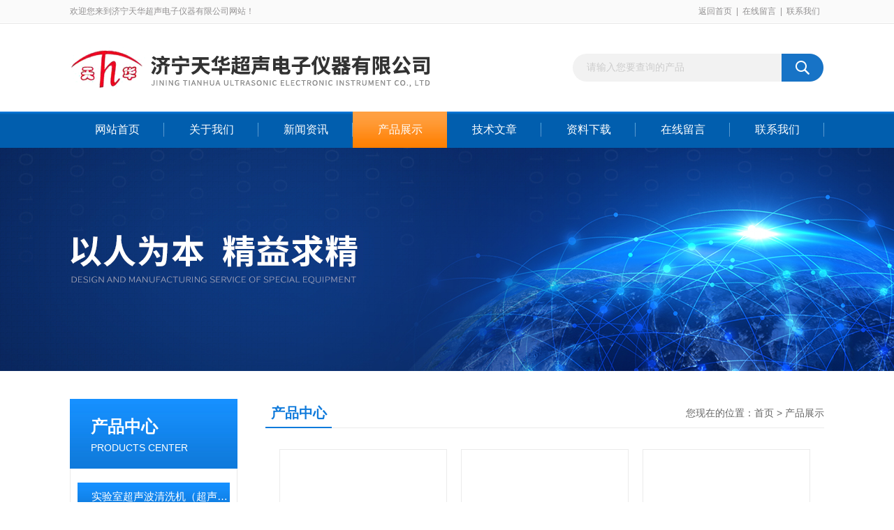

--- FILE ---
content_type: text/html; charset=utf-8
request_url: http://www.jiningtianhua.com/products-p5/
body_size: 6754
content:
<!DOCTYPE html PUBLIC "-//W3C//DTD XHTML 1.0 Transitional//EN" "http://www.w3.org/TR/xhtml1/DTD/xhtml1-transitional.dtd">
<html xmlns="http://www.w3.org/1999/xhtml">
<head>
<link rel="canonical" href="http://www.jiningtianhua.com/products.html" />

<meta http-equiv="Content-Type" content="text/html; charset=utf-8" />
<TITLE>产品展示_第(5)页-济宁天华超声电子仪器有限公司</TITLE>
<link href="/Skins/98449/css/css.css" rel="stylesheet" type="text/css" />
<script type="text/javascript" src="/Skins/98449/js/jquery.pack.js"></script>
<script type="text/javascript" src="/Skins/98449/js/jquery.SuperSlide.js"></script>
<!--导航当前状态 JS-->
<script language="javascript" type="text/javascript"> 
	var nav= '4';
</script>
<!--导航当前状态 JS END-->

<link rel="shortcut icon" href="/skins/98449/favicon.ico">
<script type="application/ld+json">
{
"@context": "https://ziyuan.baidu.com/contexts/cambrian.jsonld",
"@id": "http://www.jiningtianhua.com/products-p5/",
"title": "产品展示_第(5)页-济宁天华超声电子仪器有限公司",
"upDate": "2025-11-18T16:14:13"
    }</script>
<script language="javaScript" src="/js/JSChat.js"></script><script language="javaScript">function ChatBoxClickGXH() { DoChatBoxClickGXH('https://chat.chem17.com',73330) }</script><script>!window.jQuery && document.write('<script src="https://public.mtnets.com/Plugins/jQuery/2.2.4/jquery-2.2.4.min.js" integrity="sha384-rY/jv8mMhqDabXSo+UCggqKtdmBfd3qC2/KvyTDNQ6PcUJXaxK1tMepoQda4g5vB" crossorigin="anonymous">'+'</scr'+'ipt>');</script><script type="text/javascript" src="https://chat.chem17.com/chat/KFCenterBox/98449"></script><script type="text/javascript" src="https://chat.chem17.com/chat/KFLeftBox/98449"></script><script>
(function(){
var bp = document.createElement('script');
var curProtocol = window.location.protocol.split(':')[0];
if (curProtocol === 'https') {
bp.src = 'https://zz.bdstatic.com/linksubmit/push.js';
}
else {
bp.src = 'http://push.zhanzhang.baidu.com/push.js';
}
var s = document.getElementsByTagName("script")[0];
s.parentNode.insertBefore(bp, s);
})();
</script>
</head>

<body>
<div id="header_box">
  <div id="header">
    <div class="head_top">
      <p class="top_left fl">欢迎您来到济宁天华超声电子仪器有限公司网站！</p>
      <p class="top_nav fr"><a href="/">返回首页</a>|<a href="/order.html">在线留言</a>|<a href="/contact.html">联系我们</a></p>
    </div>
    <div class="head_bottom">
      <div class="logo fl"><a href="/"><img src="/skins/98449/images/logo.png" alt="济宁天华超声电子仪器有限公司"></a></div>
      <div id="search">
            <form id="form1" name="form1" method="post" onsubmit="return checkFrom(this);" action="/products.html">
            <input name="keyword" type="text" class="ss_input" onfocus="if (value =='请输入您要查询的产品'){value =''}" onblur="if (value =='')" value="请输入您要查询的产品">
            <input name="" type="submit" class="ss_an" value="">
            </form>
        </div>
    </div>
  </div>
</div>

<div id="nav_box">
  <ul class="nav">
    <li><a href="/" id="navId1" class="">网站首页</a></li>
    <li><a href="/aboutus.html" id="navId2">关于我们</a></li>
    <li><a href="/news.html" id="navId3">新闻资讯</a></li>
    <li><a href="/products.html" id="navId4">产品展示</a></li>
    <li><a href="/article.html" id="navId5">技术文章</a></li>
    <li><a href="/down.html" id="navId6">资料下载</a></li>
    <li><a href="/order.html" id="navId7">在线留言</a></li>
    <li><a href="/contact.html" id="navId8">联系我们</a></li>
  </ul>
</div>

<script language="javascript" type="text/javascript">
try {
    document.getElementById("navId" + nav).className = "nav_on";
}
catch (e) {}
</script>

<script src="https://www.chem17.com/mystat.aspx?u=tianhua"></script>
<div class="ny_banner"></div>



<div id="content_top">
  <div id="ny_content">
    <div class="ny_left"><!--产品分类 begin-->
<div style="float:left; width:240px;">
    <div class="prolist fl">
      <div class="tlt"> <a href="/products.html">产品中心</a><em>PRODUCTS CENTER</em></div>
      <div class="list_con2">
        
        <div class="flbig" onmouseover="showsubmenu('实验室超声波清洗机（超声波清洗器）')"><a href="/tianhua-ParentList-79087/"   >实验室超声波清洗机（超声波清洗器）</a></div>
        <div class="CategoryMouseover" id="submenu_实验室超声波清洗机（超声波清洗器）" style="display:none">
         
          <div class="normal"><a href="/tianhua-SonList-2454789/"  >超声波洗瓶机</a></div>
          
          <div class="normal"><a href="/tianhua-SonList-770247/"  >数控超声波清洗机（器）</a></div>
          
          <div class="normal"><a href="/tianhua-SonList-1582701/"  >毛细血管粘度计清洗机</a></div>
          
          <div class="normal"><a href="/tianhua-SonList-1413202/"  >全自动超声波清洗机</a></div>
          
          <div class="normal"><a href="/tianhua-SonList-929226/"  >超声波清洗器</a></div>
          
          <div class="normal"><a href="/tianhua-SonList-1260681/"  >台式数控超声波清洗机</a></div>
          
          <div class="normal"><a href="/tianhua-SonList-1082136/"  >实验室专用超声波清洗机</a></div>
          
          <div class="normal"><a href="/tianhua-SonList-770251/"  >台式超声波清洗器</a></div>
          
          <div class="normal"><a href="/tianhua-SonList-770255/"  >恒温数控超声波清洗机（器）</a></div>
          
          <div class="normal"><a href="/tianhua-SonList-770256/"  >双频数控超声波清洗机（器）</a></div>
          
          <div class="normal"><a href="/tianhua-SonList-770303/"  >超声波玻璃器皿清洗机（器）</a></div>
          
          <div class="normal"><a href="/tianhua-SonList-770258/"  >超声波细胞粉碎机（细胞破碎仪）</a></div>
          
        </div>
        
        <div class="flbig" onmouseover="showsubmenu('电火花检测仪、埋地管线检测仪')"><a href="/tianhua-ParentList-79090/"   >电火花检测仪、埋地管线检测仪</a></div>
        <div class="CategoryMouseover" id="submenu_电火花检测仪、埋地管线检测仪" style="display:none">
         
          <div class="normal"><a href="/tianhua-SonList-2422508/"  >湿海绵针孔检漏仪</a></div>
          
          <div class="normal"><a href="/tianhua-SonList-2361360/"  >土工膜检漏仪</a></div>
          
          <div class="normal"><a href="/tianhua-SonList-770288/"  >电火花检测仪（电火花检漏仪）</a></div>
          
          <div class="normal"><a href="/tianhua-SonList-1413166/"  >漏点计数电火花检测仪</a></div>
          
          <div class="normal"><a href="/tianhua-SonList-1413217/"  >智能电火花检测仪</a></div>
          
          <div class="normal"><a href="/tianhua-SonList-1413200/"  >玻璃鳞片电火花检测仪</a></div>
          
          <div class="normal"><a href="/tianhua-SonList-1413198/"  >电火花防腐层检漏仪</a></div>
          
          <div class="normal"><a href="/tianhua-SonList-1413180/"  >搪玻璃层电火花检测仪</a></div>
          
          <div class="normal"><a href="/tianhua-SonList-1413116/"  >埋地管线探测仪</a></div>
          
          <div class="normal"><a href="/tianhua-SonList-1413113/"  >交流电火花检测仪</a></div>
          
          <div class="normal"><a href="/tianhua-SonList-770291/"  >埋地管线检测系列</a></div>
          
        </div>
        
        <div class="flbig" onmouseover="showsubmenu('无损检测')"><a href="/tianhua-ParentList-767193/"   >无损检测</a></div>
        <div class="CategoryMouseover" id="submenu_无损检测" style="display:none">
         
          <div class="normal"><a href="/tianhua-SonList-2455461/"  >气体等检漏仪</a></div>
          
          <div class="normal"><a href="/tianhua-SonList-2454985/"  >测距仪</a></div>
          
          <div class="normal"><a href="/tianhua-SonList-2454730/"  >透光率仪</a></div>
          
          <div class="normal"><a href="/tianhua-SonList-2454708/"  >其他检测仪</a></div>
          
          <div class="normal"><a href="/tianhua-SonList-770305/"  >超声波测厚仪</a></div>
          
          <div class="normal"><a href="/tianhua-SonList-1413212/"  >防腐层测厚仪</a></div>
          
          <div class="normal"><a href="/tianhua-SonList-1582715/"  >漆膜测厚仪</a></div>
          
          <div class="normal"><a href="/tianhua-SonList-1553713/"  >涂层测厚仪</a></div>
          
          <div class="normal"><a href="/tianhua-SonList-1413192/"  >多用磁粉探伤仪</a></div>
          
          <div class="normal"><a href="/tianhua-SonList-1413173/"  >高精度超声波测厚仪</a></div>
          
          <div class="normal"><a href="/tianhua-SonList-770306/"  >探伤仪</a></div>
          
          <div class="normal"><a href="/tianhua-SonList-770308/"  >粗糙度仪</a></div>
          
          <div class="normal"><a href="/tianhua-SonList-770311/"  >光泽度仪</a></div>
          
          <div class="normal"><a href="/tianhua-SonList-770354/"  >气体检测系列</a></div>
          
          <div class="normal"><a href="/tianhua-SonList-770361/"  >硬度计</a></div>
          
        </div>
        
        <div class="flbig" onmouseover="showsubmenu('旋转蒸发仪（旋转蒸发器）')"><a href="/tianhua-ParentList-745372/"   >旋转蒸发仪（旋转蒸发器）</a></div>
        <div class="CategoryMouseover" id="submenu_旋转蒸发仪（旋转蒸发器）" style="display:none">
         
          <div class="normal"><a href="/tianhua-SonList-770746/"  >1-5L旋转蒸发仪（器）</a></div>
          
          <div class="normal"><a href="/tianhua-SonList-1413616/"  >旋转蒸发仪</a></div>
          
        </div>
        
        <div class="flbig" onmouseover="showsubmenu('反应釜（反应器）')"><a href="/tianhua-ParentList-745375/"   >反应釜（反应器）</a></div>
        <div class="CategoryMouseover" id="submenu_反应釜（反应器）" style="display:none">
         
          <div class="normal"><a href="/tianhua-SonList-2454925/"  >低温恒温槽</a></div>
          
          <div class="normal"><a href="/tianhua-SonList-2451589/"  >高温循环器</a></div>
          
          <div class="normal"><a href="/tianhua-SonList-770279/"  >双层玻璃反应釜</a></div>
          
          <div class="normal"><a href="/tianhua-SonList-770280/"  >单层玻璃反应釜</a></div>
          
          <div class="normal"><a href="/tianhua-SonList-770281/"  >不锈钢高压反应釜</a></div>
          
        </div>
        
        <div class="flbig" onmouseover="showsubmenu('测量及环境检测系列')"><a href="/tianhua-ParentList-766876/"   >测量及环境检测系列</a></div>
        <div class="CategoryMouseover" id="submenu_测量及环境检测系列" style="display:none">
         
          <div class="normal"><a href="/tianhua-SonList-1580108/"  >石墨烯超声波分散机</a></div>
          
          <div class="normal"><a href="/tianhua-SonList-770357/"  >噪声仪</a></div>
          
          <div class="normal"><a href="/tianhua-SonList-770359/"  >照度计</a></div>
          
          <div class="normal"><a href="/tianhua-SonList-770360/"  >测振仪</a></div>
          
          <div class="normal"><a href="/tianhua-SonList-766877/"  >测温仪、测距仪</a></div>
          
        </div>
        
        <div class="flbig" onmouseover="showsubmenu('裂缝检测仪器')"><a href="/tianhua-ParentList-770367/"   >裂缝检测仪器</a></div>
        <div class="CategoryMouseover" id="submenu_裂缝检测仪器" style="display:none">
         
          <div class="normal"><a href="/tianhua-SonList-2361644/"  >钢筋混凝土涂层厚度检测仪</a></div>
          
          <div class="normal"><a href="/tianhua-SonList-2352449/"  >钢筋混凝土裂缝宽度深度检测仪</a></div>
          
        </div>
        
        <div class="flbig" onmouseover="showsubmenu('工业超声波清洗机')"><a href="/tianhua-ParentList-79088/"   >工业超声波清洗机</a></div>
        <div class="CategoryMouseover" id="submenu_工业超声波清洗机" style="display:none">
         
          <div class="normal"><a href="/tianhua-SonList-2455030/"  >超声波搅拌震动</a></div>
          
          <div class="normal"><a href="/tianhua-SonList-2454472/"  >超声波清洗设备</a></div>
          
          <div class="normal"><a href="/tianhua-SonList-2374029/"  >旋转高压喷淋超声波清洗机</a></div>
          
          <div class="normal"><a href="/tianhua-SonList-1413162/"  >多槽超声波清洗机</a></div>
          
          <div class="normal"><a href="/tianhua-SonList-770260/"  >大功率超声波清洗机</a></div>
          
          <div class="normal"><a href="/tianhua-SonList-770265/"  >浸没式超声波清洗机（超声波振盒）</a></div>
          
          <div class="normal"><a href="/tianhua-SonList-770269/"  >超声波钛棒滤芯清洗机</a></div>
          
        </div>
        
        <div class="flbig" onmouseover="showsubmenu('超声波提取设备')"><a href="/tianhua-ParentList-79089/"   >超声波提取设备</a></div>
        <div class="CategoryMouseover" id="submenu_超声波提取设备" style="display:none">
         
          <div class="normal"><a href="/tianhua-SonList-2454979/"  >超声波细胞破碎仪</a></div>
          
          <div class="normal"><a href="/tianhua-SonList-1413188/"  >药残快速提取仪</a></div>
          
          <div class="normal"><a href="/tianhua-SonList-770273/"  >超声波提取机（器）</a></div>
          
          <div class="normal"><a href="/tianhua-SonList-770275/"  >超声波提取罐</a></div>
          
          <div class="normal"><a href="/tianhua-SonList-770276/"  >超声波提取振（震）盒</a></div>
          
        </div>
        
        <div class="flbig" onmouseover="showsubmenu('地下管线探测仪')"><a href="/tianhua-ParentList-857704/"   >地下管线探测仪</a></div>
        <div class="CategoryMouseover" id="submenu_地下管线探测仪" style="display:none">
         
        </div>
        
        <div class="flbig" onmouseover="showsubmenu('酒检仪')"><a href="/tianhua-ParentList-780116/"   >酒检仪</a></div>
        <div class="CategoryMouseover" id="submenu_酒检仪" style="display:none">
         
          <div class="normal"><a href="/tianhua-SonList-780117/"  >呼出酒精检测仪</a></div>
          
        </div>
        
        <div class="flbig" onmouseover="showsubmenu('试验箱、冷藏箱、保存箱')"><a href="/tianhua-ParentList-779296/"   >试验箱、冷藏箱、保存箱</a></div>
        <div class="CategoryMouseover" id="submenu_试验箱、冷藏箱、保存箱" style="display:none">
         
          <div class="normal"><a href="/tianhua-SonList-779299/"  >冷藏箱</a></div>
          
          <div class="normal"><a href="/tianhua-SonList-779297/"  >试验箱</a></div>
          
        </div>
        
        <div class="flbig" onmouseover="showsubmenu('干燥箱、培养箱、恒温恒湿箱')"><a href="/tianhua-ParentList-773740/"   >干燥箱、培养箱、恒温恒湿箱</a></div>
        <div class="CategoryMouseover" id="submenu_干燥箱、培养箱、恒温恒湿箱" style="display:none">
         
          <div class="normal"><a href="/tianhua-SonList-1413154/"  >超声波生物育苗箱</a></div>
          
          <div class="normal"><a href="/tianhua-SonList-773869/"  >恒温恒湿箱</a></div>
          
          <div class="normal"><a href="/tianhua-SonList-773867/"  >培养箱</a></div>
          
          <div class="normal"><a href="/tianhua-SonList-773866/"  >干燥箱</a></div>
          
        </div>
        
        <div class="flbig" onmouseover="showsubmenu('硬度计')"><a href="/tianhua-ParentList-1604691/"   >硬度计</a></div>
        <div class="CategoryMouseover" id="submenu_硬度计" style="display:none">
         
          <div class="normal"><a href="/tianhua-SonList-2291275/"  >洛氏硬度计</a></div>
          
          <div class="normal"><a href="/tianhua-SonList-1604692/"  >巴氏硬度计</a></div>
          
        </div>
        
        <div class="flbig" onmouseover="showsubmenu('其他仪器')"><a href="/tianhua-ParentList-1964765/"   >其他仪器</a></div>
        <div class="CategoryMouseover" id="submenu_其他仪器" style="display:none">
         
          <div class="normal"><a href="/tianhua-SonList-2304833/"  >红外热成像仪</a></div>
          
          <div class="normal"><a href="/tianhua-SonList-2288665/"  >均质机</a></div>
          
        </div>
        
        <div class="flbig" onmouseover="showsubmenu('实验室仪器')"><a href="/tianhua-ParentList-2320131/"   >实验室仪器</a></div>
        <div class="CategoryMouseover" id="submenu_实验室仪器" style="display:none">
         
          <div class="normal"><a href="/tianhua-SonList-2374566/"  >实验室全自动洗瓶机</a></div>
          
        </div>
        
        <div class="flbig" onmouseover="showsubmenu('农药残留检测仪')"><a href="/tianhua-ParentList-2470476/"   >农药残留检测仪</a></div>
        <div class="CategoryMouseover" id="submenu_农药残留检测仪" style="display:none">
         
        </div>
        
        <div class="flbig" onmouseover="showsubmenu('离心机')"><a href="/tianhua-ParentList-2474980/"   >离心机</a></div>
        <div class="CategoryMouseover" id="submenu_离心机" style="display:none">
         
          <div class="normal"><a href="/tianhua-SonList-2474986/"  >工业用离心机</a></div>
          
        </div>
        
      </div>
    </div>
</div>
<!--产品分类 end--></div>
    <div class="ny_right">
      <div id="ny_bt"><b>产品中心</b><span>您现在的位置：<a href="/">首页</a> > <a href="/products.html">产品展示</a></span></div>
      <div id="ny_con" class="ny_con">
        <ul id="pro_ul2" class="clear clearfix">
          
          
          <li id="ind_pro_img"><div class="proimg_bk"><a href="/tianhua-Products-38042117/" class="proimg"><img src="http://img58.chem17.com/gxhpic_c15270c253/f05c972a1daef93998efe29a9dd539c20f619aa15ee39bedb1aed15cfa02610a3ddba4b611edab64_250_250_5.jpg" alt="超薄件穿透超声波测厚仪"/><i class="iblock"></i></a></div>
<p><a href="/tianhua-Products-38042117/">超薄件穿透超声波测厚仪</a></p></li>
          
          <li id="ind_pro_img"><div class="proimg_bk"><a href="/tianhua-Products-38042046/" class="proimg"><img src="http://img55.chem17.com/gxhpic_c15270c253/f05c972a1daef93998efe29a9dd539c29b1de2b24326934d1d23a339cdd69144b5e78af4ad48d702_250_250_5.jpg" alt="数显洛氏硬度计"/><i class="iblock"></i></a></div>
<p><a href="/tianhua-Products-38042046/">数显洛氏硬度计</a></p></li>
          
          <li id="ind_pro_img"><div class="proimg_bk"><a href="/tianhua-Products-38008181/" class="proimg"><img src="http://img54.chem17.com/gxhpic_c15270c253/d939ceae0c7984b8067a874d204112e42699df2c7922ff8dae45deee75e0b5ea88d8396fc40c5a64_250_250_5.jpg" alt="电火花检测仪"/><i class="iblock"></i></a></div>
<p><a href="/tianhua-Products-38008181/">电火花检测仪</a></p></li>
          
          <li id="ind_pro_img"><div class="proimg_bk"><a href="/tianhua-Products-38004907/" class="proimg"><img src="http://img44.chem17.com/gxhpic_c15270c253/d939ceae0c7984b837f709612a58b246b2cd85dfd7a31c0c6ea0b2db397f22adf7835b0e3f1027a1_250_250_5.jpg" alt="电火花检漏仪"/><i class="iblock"></i></a></div>
<p><a href="/tianhua-Products-38004907/">电火花检漏仪</a></p></li>
          
          
          
          <li id="ind_pro_img"><div class="proimg_bk"><a href="/tianhua-Products-38003739/" class="proimg"><img src="http://img44.chem17.com/gxhpic_c15270c253/d939ceae0c7984b8db5394a29d4c21b2697acc741746dcb142deb68872dbc5c9fe67afceac1be98c_250_250_5.jpg" alt="电火花检测仪"/><i class="iblock"></i></a></div>
<p><a href="/tianhua-Products-38003739/">电火花检测仪</a></p></li>
          
          <li id="ind_pro_img"><div class="proimg_bk"><a href="/tianhua-Products-37980502/" class="proimg"><img src="http://img51.chem17.com/gxhpic_c15270c253/d939ceae0c7984b8641bf27f35c98d477e9e4d5df54893149484accf6db074aa657247f08eee185e_250_250_5.jpg" alt="离心机"/><i class="iblock"></i></a></div>
<p><a href="/tianhua-Products-37980502/">离心机</a></p></li>
          
          <li id="ind_pro_img"><div class="proimg_bk"><a href="/tianhua-Products-37974424/" class="proimg"><img src="http://img54.chem17.com/gxhpic_c15270c253/d939ceae0c7984b816b163514146fbfd51d58e1683ddb71cd9f195674a27d9ebeac9a6f94e76c6ff_250_250_5.jpg" alt="低温恒温超声波提取机"/><i class="iblock"></i></a></div>
<p><a href="/tianhua-Products-37974424/">低温恒温超声波提取机</a></p></li>
          
          <li id="ind_pro_img"><div class="proimg_bk"><a href="/tianhua-Products-37936374/" class="proimg"><img src="http://img58.chem17.com/gxhpic_c15270c253/e6f2b0f98c8fa8629b75dfb2a5cfb5e4ddc5b8a79272ee14960fe6d1ea355e39bc228022086d6b7f_250_250_5.jpg" alt="农药残留检测仪"/><i class="iblock"></i></a></div>
<p><a href="/tianhua-Products-37936374/">农药残留检测仪</a></p></li>
          
          
          
          <li id="ind_pro_img"><div class="proimg_bk"><a href="/tianhua-Products-37793271/" class="proimg"><img src="http://img69.chem17.com/gxhpic_c15270c253/bc84567bfd36087e51a36c752cef326f49d624d81e9a230366be421d6f69b5b08128f7c9a5bece02_250_250_5.jpg" alt="管件内壁涂层测厚仪"/><i class="iblock"></i></a></div>
<p><a href="/tianhua-Products-37793271/">管件内壁涂层测厚仪</a></p></li>
          
          <li id="ind_pro_img"><div class="proimg_bk"><a href="/tianhua-Products-37793234/" class="proimg"><img src="http://img66.chem17.com/gxhpic_c15270c253/bc84567bfd36087e51a36c752cef326f0694e55276808eae65880e557ffad5f71edecb10700f4d11_250_250_5.jpg" alt="真空超声波清洗机"/><i class="iblock"></i></a></div>
<p><a href="/tianhua-Products-37793234/">真空超声波清洗机</a></p></li>
          
          <li id="ind_pro_img"><div class="proimg_bk"><a href="/tianhua-Products-37792890/" class="proimg"><img src="http://img69.chem17.com/gxhpic_c15270c253/bc84567bfd36087e51a36c752cef326f73c3c34e71a3a3fa06ac3f95ad446f2abd2ed3e236e03c05_250_250_5.png" alt="超声波清洗器"/><i class="iblock"></i></a></div>
<p><a href="/tianhua-Products-37792890/">超声波清洗器</a></p></li>
          
          <li id="ind_pro_img"><div class="proimg_bk"><a href="/tianhua-Products-37772201/" class="proimg"><img src="http://img62.chem17.com/gxhpic_c15270c253/bc84567bfd36087e5fe31e0d3ae6b47cfc9748c092142d8502aaaf582597ba60e8994f29e75fb9ff_250_250_5.jpg" alt="THGDH系列高精度低温恒温槽"/><i class="iblock"></i></a></div>
<p><a href="/tianhua-Products-37772201/">THGDH系列高精度低温恒温槽</a></p></li>
          
          
        </ul>
        <div id="clear"></div>
        <div id="fengye" align="center">共&nbsp;329&nbsp;条记录，当前&nbsp;5&nbsp;/&nbsp;28&nbsp;页&nbsp;&nbsp;<a href="/Products-p1/">首页</a>&nbsp;&nbsp;<a href="/Products-p4/">上一页</a>&nbsp;&nbsp;<a href="/Products-p6/">下一页</a>&nbsp;&nbsp;<a href="/Products-p28/">末页</a>&nbsp;&nbsp;跳转到第<input style="width:20px" class="p_input" type="text" name="custompage" id="custompage" onkeypress="return event.keyCode>=48&&event.keyCode<=57" onKeyDown="if(event.keyCode==13) {window.location='/Products-p'+this.value+'/'; return false;}">页&nbsp;<input type="button" value="GO" style="width:40px;height:22px" onclick="window.location='/Products-p'+document.getElementById('custompage').value+'/';" /></div>
      </div>
    </div>
  </div>
</div>
<div id="clear"></div>
<!--底部 begin-->       
<div class="footer">
    <div class="foot_nav">
        
        <a href="/">首页</a>
        <a href="/aboutus.html">公司简介</a>
        <a href="/news.html">新闻资讯</a>
        <a href="/products.html">产品展示</a>
        <a href="/article.html">技术支持</a>
        <a href="/down.html">资料下载</a>
        <a href="/order.html">在线咨询</a>
        <a href="/contact.html">联系我们</a> 
        
    </div>
    <div class="foot1">
    	
        <div class="foot_in">
            <p class="tlt1">在线咨询</p>
            <div class="f_kefu">
                <a onclick="ChatBoxClickGXH()" target="_self" class="f_kefu_qq" ></a>
                <a href="/order.html" class="f_kefu_ly" ></a>
            </div>
            
            <p class="bq">版权所有 &copy; 2026 济宁天华超声电子仪器有限公司&nbsp;&nbsp;&nbsp;&nbsp;<a href="/sitemap.xml" target="_blank">sitemap.xml</a><br />
    备案号：<a target="_blank" href="http://beian.miit.gov.cn" rel="nofollow"></a>&nbsp;&nbsp;&nbsp;&nbsp;总访问量：239362&nbsp;&nbsp;&nbsp;&nbsp;技术支持：<a href="https://www.chem17.com" target="_blank" rel="nofollow">化工仪器网</a>&nbsp;&nbsp;&nbsp;&nbsp;<a href="https://www.chem17.com/login" target="_blank" rel="nofollow">管理登陆</a></p>
        </div>
        
        <div class="foot_contact">
        	<div class="foot_contact_l">
            	<p class="tlt">联系我们</p>
                
                <p>传真：0537-2489898</p>
                <p>邮箱：tianhuachaosheng@163.com</p>
                <p>地址：山东省济宁市高新区接庄街道康明电子工业园</p>
            </div>            
        </div>
        
        <div class="foot_contact_r"><img src="/Skins/98449/images/code.jpg" /><p>扫一扫，关注我们</p></div>
        <div class="clear"></div>
    </div>
</div>
<!--底部 end-->


<!-- 在线客服 开始 -->
<div id="gxhxwtmobile" style="display:none;">13562729088</div>
<div class="scrollsidebar" id="hhService" style="display:none;">
	<div class="side_content">
		<div class="side_list">
			<div class="side_title">在线咨询<a title="隐藏" class="close_btn"></a></div>
			<div class="side_center">
				<div class="side_qq"><a onclick="ChatBoxClickGXH()" href="#" target="_self"><img src="/skins/98449/images/qq_tb.png" />在线咨询</a></div>
				<div class="side_tel">
					<b><img src="/skins/98449/images/tel_tb.png" />电话咨询</b>
					<a href="#">0537-2487878</a>
				</div>
			</div>
			<div class="go_top"><a href="javascript:scroll(0,0)">TOP<img src="/skins/98449/images/top.png" /></a></div>
		</div>
	</div>
	<div class="show_btn"><span>在线客服</span><a></a></div>
</div>
<!-- 在线客服 结束 -->
<script type="text/javascript" src="/skins/98449/js/jquery.hhService.js"></script>
<script type="text/javascript">$("#hhService").fix()</script>

<script type="text/javascript" src="/skins/98449/js/index.js"></script>

 <script type='text/javascript' src='/js/VideoIfrmeReload.js?v=001'></script>
  
</html></body>

--- FILE ---
content_type: text/css
request_url: http://www.jiningtianhua.com/Skins/98449/css/css.css
body_size: 15266
content:
@charset "utf-8";
/*------------------reset.css------------------*/
html, body { min-width:1080px;}
html{color:#000;background:#FFF; overflow-y:scroll; }
body {font-family:Arial, "宋体", sans-serif;}
body,div,dl,dt,dd,ul,ol,li,h1,h2,h3,h4,h5,h6,pre,code,form,fieldset,legend,input,button,textarea,p,blockquote,th,td{margin:0;padding:0;}
fieldset,img{border:0;}
address,caption,cite,code,dfn,em,strong,th,var,optgroup{font-style:inherit;}
del,ins{text-decoration:none;}
li{list-style:none;}
caption,th{text-align:left;}
q:before,q:after{content:'';}
abbr,acronym{border:0;font-variant:normal;}
sup{vertical-align:baseline;}
sub{vertical-align:baseline;}
input,button,textarea,select,optgroup,option{font-family:inherit;font-size:inherit;font-style:inherit;font-weight:inherit;}
input,button,textarea,select{*font-size:100%;}
input,select{vertical-align:middle;}
body{font:12px/1.231 arial,helvetica,clean,sans-serif;}
select,input,button,textarea,button{font:99% arial,helvetica,clean,sans-serif;}
pre,code,kbd,samp,tt{*font-size:108%;line-height:100%;}
.txtboxcs{ border:solid 1px #ccc; height:22px;}

/*解决IE图片缩放失真*/
img { -ms-interpolation-mode: bicubic; }
/*清除浮动*/
.clearfix:after { content: ''; display: block; height: 0; clear: both; }
.clearfix { zoom: 1; }
.clear { clear: both; }

/*-----------------common.css---------------------*/
body { color:#666666; font:12px/1.231 Arial, Verdana, Helvetica, sans-serif ,"宋体"; } /*网站字体颜色*/
a { color:#666666; text-decoration:none; cursor:pointer }  /*for ie f6n.net*/
a:focus{outline:0;} /*for ff f6n.net*/
a:hover {color:#0f7adb;}
.vam { vertical-align:middle;}
.tr { text-align:right;}
.tl { text-align:left;}
.center { text-align:center;}
.fl { float:left;}
.fr { float:right;}
.fw{}
.pa{ position:absolute;}
.pr{ position:relative}
.mt8{ margin-top:8px;}
.font14 { font-size:14px; font-weight:bold;}
/* -- 购物车外部框架 -- */
.cart_header , .cart_content , .cart_footer { width:760px; margin:0 auto;}

.top{background:url(../images/top.jpg) no-repeat center top;}

/* -- 页面整体布局 -- */
.header, .content{ width:1080px; margin:0 auto;}

/*头部开始*/
.h_top { height:36px; line-height:36px; color:#706868;}
.h_top p a { padding:0 8px; color:#706868;}

.h_con { height:126px;}
.h_con a.top_logo{width:520px;float:left;}
.h_search{float:right;width:560px;}
.h_search .form1{width:260px;margin:40px auto 10px;line-height:59px;float:left;}
.h_search .form_text1 { float:left; width:75%; height:40px; line-height:28px; text-indent:10px; outline:none;background-color:#f5f5f5;margin:3px 0;font-size:14px;border-radius:4px 0 0 4px;border:none;}
.h_search .form_button1{float:left;width:25%; height:40px; line-height:40px; background-color:#ff8e00; border:0; outline:none; color:#FFF; margin:3px 0;cursor:pointer;border-radius:0 4px 4px 0;font-size:14px; font-weight:bold;}
.h_search .form_button1:hover{ background:#feb65b;}

.h_search  div.tel{width:190px;display:block;padding-left:50px;background:url(../images/tel.gif) left center no-repeat;float:right;margin-top:40px;height:46px;}
.h_search  div.tel p{color: #333;font-size: 14px;}
.h_search  div.tel span{font-size:21px;font-weight:bold;color:#ff8e00;}


.h_nav { height:45px; overflow:hidden; padding-left:3px;}
.h_nav ul li { float:left; display:block; height:45px; overflow:hidden; font-size:15px; background:url(../images/nbor.gif) no-repeat right 12px; margin-left:-2px;}
.h_nav ul li a { color:#fff; padding:0 15px; height:45px; line-height:45px; display:inline-block;}
.h_nav ul li a:hover, .h_nav ul .cur a { display:inline-block; color:#fff; text-decoration:none; background:url(../images/hover.gif) repeat-x;}
.h_nav ul li a:-webkit-any-link{ display:block;} 
.h_nav ul .nobot { background:none;}

.ser { background:url(../images/ser.gif) repeat-x; height:50px; overflow:hidden;}
.ser .inp01{ float:left}
.ser .png{ float:left}
.h_ser { width:1080px; height:50px; margin:0 auto; overflow:hidden;}
.h_ser p { display:block; height:50px; line-height:50px; color:#646464; font-size:14px;}
.h_ser p b { color:#0f7adb;}
.h_ser p a { padding:0 10px; color:#646464;}
.h_ser p a:hover { color:#0f7adb;}
.s_inp { width:203px; height:26px; margin-top:9px;}
.inp01 { width:162px; height:24px; line-height:24px; border:none medium; background:url(../images/txt.gif) no-repeat; padding-left:5px; color:#c6c6c6; font-size:12px;}
/*头部结束*

/*底部开始*/
.fbg { overflow:hidden; background:url(../images/fbg.gif) repeat-x; margin-top: 5px;}
.f_nav { height:36px; line-height:36px; text-align:center; color:#fff;}
.f_nav a { padding: 0 15px; color:#fff;}
.f_con { width:270px; padding:12px 0 0 0;overflow:hidden; float: left;}
.f_con1 { width:100%; padding:12px 0 0 0;overflow:hidden; text-align:center;}
.f_con1 p { line-height:24px; text-align:center; color:#838383; padding:15px 0 15px 46px;}
.f_con h1 { padding:13px 35px 0 20px;}
.f_con_1 h1 { padding:13px 35px 0 20px;}
.f_con p { line-height:24px; text-align:left; color:#838383; padding:15px 0 0 46px;  height:180px; float:left; background:url(../images/fsha.gif) no-repeat left top;}

/*底部结束*/



#header_box { width: 100%; height: 160px; background: url(../images/top_bg.png) repeat-x; }
#header { width: 1080px; overflow:hidden; margin: 0 auto; }
#header .head_top { height: 33px; line-height: 33px; color: #929091; margin-bottom: 0; font-size: 12px; }
#header .top_nav a { display: inline-block; width: 60px; text-align: center; color: #929091; }
.head_bottom { width:100%; overflow:hidden;}
.head_bottom .logo { width: 675px; margin-top: 0; }
.head_bottom .logo  a{display:block;}
.head_bottom .searchbox { width: 300px; height: 45px; background: url(../images/c6.jpg) no-repeat; margin-top: 23px; }
#search{ width:360px; height:40px; overflow:hidden; line-height:40px; font-family: "Microsoft YaHei"; z-index:99; margin:44px 0; padding:0; float: right;}
#search .ss_input{ width:299px;  border:none; height:40px; line-height:40px; padding-left:20px; font-size:14px; color:#ccc;font-family: "Microsoft YaHei"; float:left;resize:none;border-radius:20px 0 0 20px;-moz-box-siz: border-box;box-sizing: border-box; background:#f2f2f2;outline:none;}
#search .ss_an{ width:61px; height:40px; float:left; border:none; cursor:pointer; background:url(../images/ss.gif) no-repeat;outline:none;}
#nav_box { width: 100%;     background: url(../images/index_09.jpg) repeat-x bottom;height: 52px;}
#nav_box .nav { width: 1080px; margin: 0 auto 0; height: 52px; }
#nav_box .nav li { float: left;line-height: 52px;height: 52px;background: url(../images/index_11.jpg) no-repeat right 16px;width: 135px;text-align: center;font-size: 16px;}
#nav_box .nav li a { display: block;height: 52px;color: #fff;}
#nav_box .nav li a:hover, #nav_box .nav li a.nav_on {     background: url(../images/menu_hover2.jpg) repeat-x center top;}
#nav_box .nav li:hover {     background: url(../images/menu_hover2.jpg) repeat-x center top;}

/*产品左边分类样式*/
li.sub_column { margin-left:10px; clear:both; background:none;}
.t05_ul .nones{ background:none;}
li.sub_column li { background:url(../images/ico10.gif) no-repeat 0 10px; padding-left:10px;}
li.sub_column li.cur { background:url(../images/ico7.gif) no-repeat 0 10px; padding-left:10px; font-weight:bold;}
li.sub_column li.cur a { color:#fa8d0d;}
.t05_ul li.cur a {font-weight:bold;color:#fa8d0d;}
li.sub_column li a{ height:25px; line-height:25px;}
li.sub_column ul{margin-left:-20px;_margin-left:-35px;}


/*-----------------index.css---------------------------*/
.mb10 { margin-bottom:10px;}
.ml10 { margin-left:10px;}
/*正文开始*/
.prolist { width:240px;  position:relative; background-color: #fff; z-index:999;color: #fff; margin-top: 0;}
.prolist .tlt { background:url(../images/linebg.jpg) 0 0 repeat-x; background-size:100% 100%; font-size: 16px;font-weight: normal; width:240px; height: 60px; padding:20px 0;}
.prolist .tlt a { display:block; width:210px; height:40px; line-height:40px; color:#fff; font-size:24px; font-weight:bold; margin:0 auto; padding:0 0 0 30px;}
.prolist .tlt em { display:block; width:210px; height:20px; line-height:20px; color:#fff; font-size:14px; margin:0 auto; padding:0 0 0 30px;}
.list_con { height:775px; border:3px solid #760e06; border-top:0; overflow:hidden; padding:14px 12px 0; background:url(../images/listbg.jpg) repeat-y;}
.list_con h3 { font-size:15px; height:37px; line-height:37px; overflow:hidden; background:url(../images/listh3.gif) no-repeat; padding-left:16px;}
.list_con h3 a { color:#fff;}
.list_con h4 { background: url(../images/listh4.gif) no-repeat scroll 0 0;
    font-size: 15px;
    height: 32px;
    line-height: 32px;
    margin-bottom: 1px;
    margin-top: 1px;
    overflow: hidden;
    padding-left: 16px;}
.list_con h4 a { color:#393939;}
.list_con ul { }
.list_con ul li { height:32px; line-height:32px;*height:31px;*line-height:31px; border-bottom:1px dashed #d8d8d8; padding-left:16px; background:url(../images/lidd.gif) no-repeat 3px center; overflow:hidden;}
.list_con ul li a { color:#060001;}
.list_con ul .nobot { border-bottom:0;}

.list_con2 { min-height:300px; padding: 10px; border-left:1px solid #eaeaea; border-right:1px solid #eaeaea; border-bottom:1px solid #eaeaea;}
.list_con2 .flbig { font-size: 15px; height: 40px;line-height: 40px;Z-INDEX:9;POSITION:relative;display:block;margin:10px 0;text-align:left;text-decoration:none;padding:0; overflow:hidden;}
.list_con2 .flbig.on { font-size: 15px; height: 40px; line-height: 40px; padding: 0; overflow:hidden;}
.list_con2 .flbig a { display:block; height:40px; overflow:hidden; line-height:40px; color:#333; font-size:15px; padding: 0 0 0 20px; background-color:#f8f8f8; white-space: nowrap;text-overflow: ellipsis;}
.list_con2 .flbig.on a { color:#fff; background:url(../images/linebg.jpg) 0 0 repeat-x; background-size:100% 100%;}
.list_con2 .flbig a:hover { color:#fff; text-decoration:none; background:url(../images/linebg.jpg) 0 0 repeat-x; background-size:100% 100%;}
.list_con2 h4 { font-size:15px; height:32px; line-height:32px; margin-top:1px; margin-bottom:1px; overflow:hidden; background:url(../images/listh4.gif) no-repeat; padding-left:16px;}
.list_con2 h4 a { color:#393939;}


.pro { width:798px;overflow:hidden; margin-top:0;border:1px solid #eaeaea; z-index:1;padding:0 0 10px;}
.barpro { background:#fff; font-size: 14px;
    font-weight: normal;
    height: 40px;
    line-height: 40px; margin:0 auto 20px;
    padding: 0 20px 0 0; border-bottom:1px solid #eaeaea;}
.barpro ul li { font-size:16px; font-weight:bold; height:40px; line-height:40px; display:inline; float:left;}
.barpro ul li a { width:120px; height:40px; color: #fff; font-size: 16px; font-weight: bold; text-align:center; display: inline-block; line-height: 40px; padding: 0; background:url(../images/linebg.jpg) 0 0 repeat-x; background-size:100% 100%;}
.barpro ul li a:hover, .barpro ul .cur a {}
.pp_con2 { overflow:hidden; padding:16px 0 0 16px; border-top:0;}
.pp_con2 ul li { margin:0 8px 0 0;  float:left; display:inline; width:171px; height:210px; overflow:hidden; /*background:url(../images/ps.jpg) no-repeat center 205px;*/}
.pp_con2 ul li span {   color:#FF0E12;text-align:center;overflow:hidden; display:block;text-align:center;text-overflow: ellipsis;white-space: nowrap;}
.pp_con2 ul li span a { color:#797979; height:30px; line-height:30px; overflow:hidden; display:block; text-overflow: ellipsis;white-space: nowrap; }
.pp_con2 ul .nobot { margin-right:0}

.pp_con3 { min-height:300px;}

.pp_con {  overflow:hidden; padding:16px 0 0 16px;  border-top:0;}
.pp_con ul li { margin:0 8px 0 0; float:left; display:inline; width:171px; height:210px; overflow:hidden;/* background:url(../images/ps.jpg) no-repeat center 155px;*/}
.pp_con ul li span {   color:#FF0E12;text-align:center;overflow:hidden; display:block;text-align:center;text-overflow: ellipsis;white-space: nowrap;}
.pp_con ul li span a { color:#797979; height:30px; line-height:30px; overflow:hidden; display:block; text-overflow: ellipsis;white-space: nowrap; }
.pp_con ul .nobot { margin-right:0}

/* ver_pic */
.ver_pic{width:169px;height:153px;text-align:center;position:relative;display:table-cell;vertical-align:middle;border: 1px solid #e1e1e1; z-index:1;}
.ver_pic:hover{border: 2px solid #ff7701;}
.ver_pic .subpic{*position:absolute;top:50%;left:50%;}
.ver_pic .subpic img{*position:relative;top:-50%;left:-50%; z-index:1; }
.ver_pic .subpic img{ width:167px; height:140PX;z-index:1;}

.hzbg { margin-top:40px; height:212px; background:url(../images/hzbg.jpg) no-repeat center top; overflow:hidden;}
.hz { width:1080px; margin:0 auto; height:212px; overflow:hidden;}
.hz h2 { text-align:center; font-size: 16px; height:56px; line-height:56px; color:#333333;}
.hz_c {
    overflow: hidden;
    padding: 12px 0 0 16px;}
.hz_c ul { margin-left:14px;}
.hz_c ul li { float:left; margin-right:13px; display:inline; overflow:hidden; width:166px; }
.hz_c ul li img { width:164px; height:70px; border:1px solid #dfdfdf;}
.hz_c ul li span { text-align:center; display:block; height:30px; line-height:30px;}
.h01 { padding-top:24px;}

.bd3 { height:154px; position:relative;}
.bd03 { width:1080px; margin:0 auto; position:relative;}
.bdtel03 { position:absolute; top:32px; left:650px; color:#fff; font-size:14px;}
.bdtel03 em { width:266px; text-align:center;*width:280px;*text-align:left; display:block; height:40px; line-height:40px; margin:0 auto 10px;}
.bdtel03 em a { color:#fff; display:block; margin-bottom:10px; font-size:24px; height:40px; line-height:40px; font-style:normal;}
.bdtel03 span { font-size:24px; display:block;}

.jz {  overflow:hidden; margin-top:26px;}
.jz .ab_tlt { background-color:#fff; height:40px; line-height:40px; overflow:hidden; font-size: 16px; padding:0 20px 0 0; border-bottom:1px solid #eaeaea;}
.jz .ab_tlt p { display:block; width:120px; height:40px; overflow:hidden; line-height:40px; color:#fff; font-size: 16px; font-weight:bold; text-align:center; background:url(../images/linebg.jpg) 0 0 repeat-x; background-size:100% 100%;}
.jz .ab_tlt span { margin:0;}
.jz .ab_tlt span a {background: none; width: 63px; height: 30px; margin: 0px -5px; color: #666666; font-size: 14px;font-weight: normal;}
.jz .ab_tlt span a img { display:block; width:32px; height:5px; overflow:hidden; margin:7px auto; padding:0;}
.jz_c { overflow:hidden;}
.jz_c dl { width:263px; height:364px; overflow:hidden; padding:28px 28px 0 34px; background:url(../images/jzs.jpg) no-repeat left top; float:left;}
.jz_c dl dt { width:263px; height:149px; overflow:hidden;}
.jz_c dl dd { overflow:hidden;}
.jz_c dl dd h3 a { font-size:12px; color:#060001;height:42px; line-height:42px; border-bottom:1px solid #c2c2c2; display:block;}
.jz_c dl dd p { line-height:28px; padding:5px 0 0 0; color:#6e6b6b;}
.jz_c dl dd p span{ color:#060001; display:block;}
.jz_c dl dd p a { text-align:right; float:right; font-weight:bold; color:#333333;}
.jz_c .nobot { background:none; padding-left:18px;}

.bd01 { height:145px; position:relative; overflow:hidden;}
.bdtel { position:absolute; top:100px; left:350px; color:#FFF; font-size:16px;}
.bdtel span { font-size:24px; font-weight:bold;}
.bd02 { margin-top:28px; position:relative;}
.bdtel2 { position:absolute; left:340px;}

.about { width:1078px; height:auto; overflow:hidden; margin:40px auto; padding:0; border:1px solid #eaeaea;}
.about .ab_tlt {}
.about_c { min-height:215px; overflow:hidden; padding:20px; line-height:24px; color:#666; font-size:14px; text-align:justify; text-indent:2em;}
.about_c h3 { font-size:14px; font-weight:bold; color:#666666}
.about_c dl {  overflow:hidden;}
.about_c dl dt {}
.about_c img { width:380px; height:auto; padding:0; display: inline; float:left; margin:0 28px 0 0;}
.about_c .about_text { width:630px; max-height:385px; overflow:hidden; float:left;}
.about_c .about_text_c{ height:120px; overflow:hidden;}
.about_c b { height:30px; line-height:30px; color:#333; font-size:20px; margin:0 0 20px; display:block; text-indent:0;}
.about_c a { display:block; width:140px; height:40px; margin:20px 0 0; padding:0; line-height:40px; color:#fff; font-size:14px; text-align:center; background-color:#0f7adb; text-indent:0;}
.about_c a:hover { background-color:#ff8e00;}
.about_c a img { display:inline-block; width:40px; height:40px; overflow:hidden; margin:-4px 0 0 6px; padding:0; border:0; float:inherit; vertical-align:middle;}
.about_c dl dd { padding:0 0 0 12px; width:348px; overflow:hidden;}
.about_c dl dd h3 a { font-size:12px; height:28px; line-height:28px; color:#060001;}
.about_c dl dd p { line-height:28px; color:#6e6b6b; padding:5px 0 0 0;}
.about_c dl dd p a { color:#333333; padding-left:30px; font-weight:bold;}
.about_c ul { margin-top:10px; width:640px; height:195px; overflow:hidden;}
.about_c ul li { float:left; width:204px; margin-right:10px; display:inline; overflow:hidden;}
.about_c ul li img { width:198px; height:136px; padding:2px; border:1px solid #dadada;}
.about_c ul li span a { display:block; text-align:center; height:30px; line-height:30px; overflow:hidden; color:#646464;}
.about_c ul .nobot { margin:0;}

.ry { width:271px; height:478px; overflow:hidden; padding-left:22px; background:url(../images/rys.jpg) no-repeat left 10px;}
.ry h2 { background:url(../images/barry.gif) no-repeat left bottom;}
.ry_c { padding:0px; height:423px; overflow:hidden; margin-top:13px;}
.ry_c ul li { overflow:hidden;}
.ry_c ul li img {  }
.ry_c ul li span a { text-align:center; display:block; height:28px; line-height:28px; color:#646464;}

.sb { height:auto; border:1px solid #eaeaea; overflow:hidden;margin: 40px 0;}
.barsb { height:40px; overflow:hidden; padding-left:25px; border-bottom:1px solid #eaeaea;}
.barsb ul li { float:left; width:120px; height:40px; text-align:center; font-size:16px; padding-right:25px; margin-left:-25px; display:inline;}
.barsb ul li a { height:40px; line-height:40px; display:block; background:url(../images/linebg.jpg) 0 0 repeat-x; background-size:100% 100%; color:#000; font-weight:bold;}
.barsb ul li a:hover, .barsb ul .cur a { display:block; color:#fff;}
.barsb span { margin:12px 20px 0 0; font-size:14px;}
.sb_c { padding:16px 0 0 14px; height:176px; overflow:hidden;}
.sb_c ul { width:900px; margin-left:12px; display:inline; float:left; overflow:hidden;}
.sb_c ul li { width:209px; margin-right:16px; display:inline; float:left; overflow:hidden;}
.sb_c ul li img { width:209px; height:137px;}
.sb_c ul li span a { text-align:center; height:36px; line-height:36px; display:block; overflow:hidden; color:#6e6b6b;}
.s01 { padding-top:54px;}

.new { width:718px; height:378px; overflow:hidden; margin:0; padding:0; border:1px solid #eaeaea;}
.newbar { height:40px; background-color:#fff; border-bottom:1px solid #eaeaea;}
.newbar ul li { width:120px; float:left; height:40px; font-size:16px; font-weight:bold; text-align:center; background:url(../images/linebg.jpg) 0 0 repeat-x; background-size:100% 100%;color:#fff; display:inline-block; height:40px; line-height:40px;}
/*..newbar ul li a { color:#fff; display:inline-block; height:40px; line-height:40px;}*/
/*.newbar ul li a:hover, .newbar ul .cur a { color:#fc7100; display:inline-block; text-decoration:none;}*/
.newbar span { margin:12px 20px 0 0; font-size:14px;}
.n_con { height:300px; overflow:hidden; padding:20px;}
.n_con dl { height:134px; padding-bottom:20px;}
.n_con dl dt img { width:188px; height:128px; padding:2px; border:1px solid #eaeaea;}
.n_con dl dd { width:464px; padding-left:20px; overflow:hidden;}
.n_con dl dd .news_tlt a { display:block; font-size:22px; color:#333; height:40px; line-height:40px;font-weight:bold;display:block;overflow: hidden; text-overflow: ellipsis; white-space:nowrap;}
.n_con dl dd .news_tlt a:hover { color:#0f7adb;}
.n_con dl dd p { width:100%; height:48px; overflow:hidden; line-height:24px; color:#666; font-size:14px; text-align:justify; margin:10px auto; padding:0; position:relative;}
.n_con dl dd span { display:block; width:100%; height:20px; overflow:hidden; line-height:20px; color:#aaa; font-size:14px; margin:0 auto; padding:0;}
.n_con dl dd span a { display:block; height:20px; overflow:hidden; line-height:20px; color:#0f7adb; font-size:14px; text-align:center; background-color:#fff; margin:0; padding:0; float:right;}
.n_con dl dd em { float:right; text-align:right; display:block;}
.n_con ul li { height:30px; line-height:30px; overflow:hidden; background:url(../images/dd.gif) no-repeat left center; color:#6e6b6b; margin:0 20px 0 0; padding:0 0 0 20px; float:left; width:309px;}
.n_con ul li:nth-child(2n+2) { margin:0;}
.n_con ul li a { color:#333; font-size:14px; display: block;overflow: hidden; width: 220px; white-space: nowrap; text-overflow: ellipsis;}
.n_con ul li span { color:#999;}
.n_con ul .nobot { border-bottom:0;}
.n_con ul li a:hover{color:#0f7adb;}

.faq { width:318px; height:378px; overflow:hidden; margin:0; padding:0; border:1px solid #eaeaea;}
.faq .tlt { background-color:#fff; font-size: 16px; height:40px; line-height:40px; border-bottom:1px solid #eaeaea;}
.faq .tlt p { display:block; width:120px; height:40px; line-height:40px; color:#fff; font-size:16px; font-weight:bold; text-align:center; background:url(../images/linebg.jpg) 0 0 repeat-x; background-size:100% 100%;}
.faq .tlt span { margin:0 20px;}
.faq .tlt span a { display:block; width:60px; height:40px; background:none; line-height:40px; color:#666; font-size:14px; font-weight:normal;}
.faq .tlt span a:hover { color:#0f7adb;}
.faq .tlt span a img { display:block; width:32px; height:5px; margin:7px auto;}
.fa_con { height:354px; overflow:hidden; padding:0 0 0 6px;}
.fa_con dl { padding:15px 0; border-bottom:1px dashed #dbcec1;}
.fa_con dl dt { height:28px; line-height:28px; background:url(../images/wen.gif) no-repeat left 5px; padding-left:24px; font-size:12px;}
.fa_con dl dt a { color:#010101;}
.fa_con dl dd { line-height:24px; overflow:hidden; background:url(../images/da.gif) no-repeat left 3px; padding:0 0 0 24px;}
.fa_con .nobot { border-bottom:0;}
.fa_con dl dt a:hover{color:#fc7100;}

.linkbg { background-color:#f8f8f8; height:80px; overflow:hidden; margin:40px auto 0;}
.link { width:1080px; height:40px; overflow:hidden; margin:0 auto; padding:20px 0;}
.link .lk_tit { width:85px; height:40px; line-height:40px; color:#333; font-size:16px; font-weight:bold; padding:0; float:left;}
.l_con { width:995px; line-height:30px; height:auto; overflow:hidden; padding:5px 0; color:#666; font-size:14px;}
.l_con a { padding:0 10px;}
/*------------index.css    END-----------------------*/
.StyleCategoryIndex {FONT-SIZE:12px;TEXT-DECORATION:none;z-index:999;}
.StyleCategoryIndex A {TEXT-DECORATION:none}
.StyleCategoryIndex A:hover {COLOR:#ffb36b;TEXT-DECORATION:none}
.CategoryMouseover {margin:0;padding:0 0 0 14px;}
.CategoryMouseover .normal {Z-INDEX:9;POSITION:relative;display:block;margin:0;text-align:left;text-decoration:none;background:url("../images/ico05.png") no-repeat scroll 7px 10px;height:36px;line-height:36px;padding-left:20px;}
.CategoryMouseover .over {Z-INDEX:998;POSITION:relative;display:block;margin:0;text-align:left;text-decoration:none;background:url("../images/ico01.jpg") no-repeat scroll 7px 10px;height:36px;line-height:36px;padding-left:20px;}
.CategoryMouseover .normal A {color:#666;font-size:14px;margin-bottom:0px;text-decoration:none; display:block; width:100%; height:36px; line-height:36px; overflow:hidden;white-space: nowrap;text-overflow: ellipsis;}
.CategoryMouseover .normal A:hover { color:#0f7adb;}
.CategoryMouseover .over A {color:#ffb401;font-size:12px;margin-bottom:0px;text-decoration:none;}
.CategoryMouseover UL {BACKGROUND:#555555;}
.CategoryMouseover .normal UL {DISPLAY:none;z-index:999;-ms-filter:progid:DXImageTransform.Microsoft.Alpha(Opacity=90);filter:alpha(opacity=90);opacity:.9;}

.CategoryMouseover .normal UL li a {font-size:12PX;font-weight:normal;z-index:999;}
.CategoryMouseover .over UL {z-index:999;BORDER-BOTTOM:medium none;POSITION:absolute;TEXT-ALIGN:left;DISPLAY:block;TOP:10px;RIGHT:-160px;-ms-filter:progid:DXImageTransform.Microsoft.Alpha(Opacity=90);/*IE8*/filter:alpha(opacity=90);/*IE5��IE5.5��IE6��IE7*/opacity:.9;/*Opera9.0+��Firefox1.5+��Safari��Chrome*/}
.CategoryMouseover .over UL LI {padding:0;margin:0;line-height:20px;border:none;margin:5PX 10PX;z-index:999;}
.CategoryMouseover .over UL LI A {PADDING-LEFT:3px;WIDTH:180px;DISPLAY:block;HEIGHT:22px;BACKGROUND:#555555;COLOR:#000;PADDING-TOP:6px;border-bottom:1px solid #666666;COLOR:#fff;font-size:12PX;font-weight:normal;z-index:999;overflow:hidden;text-overflow:ellipsis;white-space:nowrap;display:block;}
.CategoryMouseover .over UL LI A:hover {BACKGROUND:#ff7701;COLOR:#fff}
.leftnav {padding:0;margin:0;}
.leftnav h2 {height:57px;overflow:hidden;width:200px;}
.leftnav .h2 {height:20px;overflow:hidden;width:200px;}
.banner2 {width:1080px;margin:5PX auto 0 auto;border:1px solid #D1D1D1;}
.innerul {border-bottom:1px solid #e3e3e3;margin-bottom:5px;overflow:hidden;padding:20px;}
.innerul ul li {background:url("../images/new_11.gif") no-repeat scroll left 12px;border-bottom:1px dotted #e1e1e1;line-height:30px;padding-left:13px;}
.innerul span {color:#999999;float:right;}
.innerul a {color:#4c4c4c;}
.innerul a:hover {color:#ff7701;}
.innerul2 {margin-bottom:5px;margin-top:2px;overflow:hidden;padding:20px;}
.innerul2 ul li {background:url("../images/new_11.gif") no-repeat scroll left 12px;border-bottom:1px dotted #e1e1e1;line-height:30px;padding-left:13px;}
.innerul2 span {color:#999999;float:right;}
.innerul2 a {color:#4c4c4c;}
.innerul2 a:hover {color:#ff7701;}
.newsxiangxi {font-size:12px;line-height:23px;margin:20px auto;width:706px;}
.newsxiangxi .title {border-bottom:1px solid #e3e3e3;padding-bottom:13px;text-align:center;}
.newsxiangxi .title .pt {color:#0066bd;font-size:16px;font-weight:bold;}
.newsxiangxi .title .newinfo .athou {margin-left:18px;margin-right:18px;}
.newsxiangxi .title .newinfo {color:#999999;margin-top:5px;}
.newscontain {margin:10px auto;}
.newscontain span {color:#4c4c4c;height:44px;line-height:44px;margin-bottom:6px;}
.newscontain h3 {color:#4c4c4c;font-size:12px;font-weight:bold;}
.newscontain p {color:#4c4c4c;margin-bottom:30px;text-indent:24px;}
.newscontain img {margin-bottom:30px;}
.block-onlineinfo .con {padding-top:0;}
.block-onlineinfo .conbj {background:url("../images/onlinebj_03.jpg") no-repeat scroll left top;height:566px;margin:0 auto;overflow:hidden;width:752px;}
.block-onlineinfo .formline {width:630px;}
.block-onlineinfo .formline em {color:#111;font-style:normal;padding-left:15px;}
.block-onlineinfo .formline form {margin-left:15px;}
.tishi {color:#505161;height:80px;padding-left:15px;width:440px;}
.tishi span {color:#111;}
.block-onlineinfo h2 {border-bottom:1px solid #d5d5d5;font-size:14px;height:60px;line-height:60px;margin-bottom:23px;padding-top:41px;}
.block-onlineinfo .textbox {height:19px;line-height:19px;margin-bottom:17px;}
.block-onlineinfo .textbox span {display:inline-block;text-align:right;width:68px;}
.block-onlineinfo .textbox input.sex {line-height:17px;margin:0 10px 0 5px;vertical-align:middle;}
.block-onlineinfo input.text {border:1px solid #d5d5d5;height:17px;line-height:17px;width:173px;}
.block-onlineinfo input.text2 {border:1px solid #d5d5d5;height:17px;line-height:17px;width:380px;}
.block-onlineinfo textarea {border:1px solid #d5d5d5;height:137px;overflow:hidden;vertical-align:top;width:470px;}
.block-onlineinfo .textbox1 {height:auto;}
.block-onlineinfo .formline .btn {float:left;height:21px;overflow:hidden;padding-left:73px;}
.block-onlineinfo .lysubmit {background:url("../images/btnline_06.jpg") no-repeat scroll left top;cursor:pointer;display:block;float:left;font-size:0;height:21px;line-height:0;margin-right:13px;text-indent:-999px;width:69px;border:none;}
.block-onlineinfo .lyreset {background:url("../images/btnline_08.jpg") no-repeat scroll left top;cursor:pointer;display:block;float:left;font-size:0;height:21px;line-height:0;text-indent:-999px;width:69px;border:none;}


/*menu*/
#menu {height:45px;overflow:hidden;padding-left:3px;width:1080px;}
#nav {margin:0 auto 60px;width:1080px;display:block;}
#nav .jquery_out {float:left;line-height:32px;display:block;border-right:1px solid #fff;text-align:center;color:#fff;font:18px/32px;background:#062723 url(../images/slide-panel_03.png) 0 0 repeat-x;}
#nav .jquery_out .smile {padding-left:1em;}
#nav .jquery_inner {margin-left:16px;}
#nav .jquery {margin-right:1px;padding:0 2em;}
#nav .mainlevel {background:url("../images/nbor.gif") no-repeat scroll right center;float:left;font-size:14px;margin-left:-2px;}
#nav .mainlevel:last-child { background:none;}
#nav .mainlevel a {color:#fff;display:block;line-height:45px;padding:0 40px; font-size:15px;}
#nav .mainlevel a:hover {background-color:#ff8e00;color:#fff;text-decoration:none;}
#nav .mainlevel ul {display:none;position:absolute;filter:alpha(Opacity=80);-moz-opacity:0.9;opacity:0.9;z-index:9999;background:#333;}
#nav .mainlevel li {border-bottom:1px solid #666666;margin:5px;width:140px;/*IE6 only*/}
#nav .mainlevel li:hover {background:#ff7701;}
#nav .mainlevel li a {color:#fff;font-weight:normal;height:30px;line-height:30px;padding:0 15px;font-size:12PX;overflow:hidden;text-overflow:ellipsis;white-space:nowrap;display:block;}
#nav .mainlevel li a:hover {color:#FFF;text-decoration:none;background:#ff7701;}
.log {text-align:center;color:skyblue;line-height:24px;text-transform:capitalize;margin:50px auto;}
#nav span {float:right;background:url(../images/pic_18.gif) no-repeat left top;height:22px;width:125px;overflow:hidden;margin-top:12px;padding-top:1px;}
#nav span .text {width:98px;line-height:20px;margin-left:3px;height:20px;float:left;}
#nav span .btn {height:22px;width:23px;float:left;display:block;cursor:pointer;background:none;}

/*----banner----*/
#banner_big{ height:460px; width:100%;  background:none; clear:both; position:relative; z-index:999}
#banner_big .picBtnLeft { height:460px; position:relative; zoom:1; width:100%; overflow:hidden;}
#banner_big .picBtnLeft .hd {width:135px; height:10px; position:absolute; left:50%; margin-left:-30px; text-align:center; bottom:30px; z-index:10;  }
#banner_big .picBtnLeft .hd ul { overflow:hidden; zoom:1; display:block; height:12px; width:110px; padding:5px 15px 5px 15px;}
#banner_big .picBtnLeft .hd ul li {float:left; _display:inline; cursor:pointer; text-align:center;  -moz-border-radius: 15px;   -webkit-border-radius: 15px;  border-radius:15px;  width:12px; height:12px; background:#2696ff; overflow:hidden; margin-right:5px; margin-left:5px;  }
#banner_big .picBtnLeft .hd ul li.on { background:#ccc}

#banner_big .picBtnLeft .bd {height:460px; left: 50%; margin-left: -960px; position: absolute; width: 1920px;}
#banner_big .picBtnLeft .bd img { height:460px; width:1920px; z-index:1;}
#banner_big .picBtnLeft .bd li { position:relative; zoom:1; width:1920px;  display:inline-block; }
#banner_big .picBtnLeft .bd li .pic { position:relative; z-index:0; line-height:0px; }
#banner_big .picBtnLeft .bd li .bg { display:none;}
#banner_big .picBtnLeft .bd li .title { display:none;}
#banner_big .picBtnLeft .bd a img { padding-top: 0px!important}


/*推荐产品*/
#skins_pro{ width:1078px; min-height: 297px; margin:0 auto; overflow:hidden; clear:both}
#skins_pro .leftLoop{overflow:hidden; height:auto; display:block;position:relative;} 
#skins_pro .leftLoop .hd{ overflow:hidden; height:40px; margin-top:-20px;position:absolute;top:50%;width:100%;} 
#skins_pro .leftLoop .hd .next{ display:block;width:40px;height:40px;float:right;overflow:hidden;cursor:pointer; background:url(../images/sr.gif) center center no-repeat}
#skins_pro .leftLoop .hd .next:hover{background:url(../images/sr.gif) center center  no-repeat;}
#skins_pro .leftLoop .hd .prev{ display:block;width:40px; height:40px;overflow:hidden;cursor:pointer; background:url(../images/sl.gif) center center  no-repeat;}
#skins_pro .leftLoop .hd .prev:hover{ background:url(../images/sl.gif) center center  no-repeat;}
#skins_pro .leftLoop .bd{width:998px; margin:0 auto; padding: 0 40px;} 
#skins_pro .leftLoop .bd .tempWrap { width:100%!important;}
#skins_pro .leftLoop .bd ul{ overflow:hidden; zoom:1;} 
#pro_ul #ind_pro_img{  width:225px; float:left; margin:20px 12px 10px; height:auto; background:#fff;}
#pro_ul #ind_pro_img .proimg_bk{ width:225px; height:225px; border:1px solid #eaeaea;}
#pro_ul #ind_pro_img:hover .proimg_bk { border:1px solid #0f7adb;}
#pro_ul #ind_pro_img .proimg_bk .proimg{display:block;width:225px;height:225px;text-align:center;}
#pro_ul #ind_pro_img .proimg_bk img {max-width:225px; max-height:225px;vertical-align:middle;}
#pro_ul #ind_pro_img .proimg_bk .proimg .iblock {display:inline-block;height:100%;width:0;vertical-align:middle}
#ind_pro_img p{ font-size:14px; line-height:40px; height:40px; overflow:hidden; font-weight:normal; width:100%; text-align:center; padding:0;}
#ind_pro_img p a{ display:block; width:100%; height:40px; line-height:40px; overflow:hidden; color:#333; font-size:14px; text-align:center; margin:0 auto; padding:0; white-space: nowrap;text-overflow: ellipsis;}
#ind_pro_img p a { color:#0f7adb;}
#pro_ul span{ display:block; font-size:15px; line-height:23px; height:48px; overflow:hidden; margin:20px 15px 15px; text-align:left;}

#pro_ul2 #ind_pro_img{  width:240px; float:left; margin:0 0 20px 20px; height:280px; background:#fff; }
#pro_ul2 #ind_pro_img .proimg_bk { width:238px; height:238px;border:1px solid #eaeaeaea;}
#pro_ul2 #ind_pro_img:hover .proimg_bk { border:1px solid #0f7adb;}
#pro_ul2 #ind_pro_img .proimg_bk .proimg{display:block;width:238px;height:238px;text-align:center;}
#pro_ul2 #ind_pro_img .proimg_bk img {max-width:238px; max-height:238px;vertical-align:middle;}
#pro_ul2 #ind_pro_img .proimg_bk .proimg .iblock {display:inline-block;height:100%;width:0;vertical-align:middle}
#ind_pro_img p { font-size:14px; line-height:40px; height:40px; overflow:hidden; font-weight:normal; width:100%; text-align:center; padding:0;}
#ind_pro_img p a { display:block; width:100%; height:40px; overflow:hidden; line-height:40px; color:#333; font-size:14px; text-align:center; margin:0 auto; padding:0; white-space: nowrap;text-overflow: ellipsis;}
#ind_pro_img:hover p a { color:#0f7adb;}
#pro_ul2 span{ display:block; font-size:15px; line-height:23px; height:48px; overflow:hidden; margin:20px 15px 15px; text-align:left;}

.cinuo_info {}
.cinuo_info {padding:0px 0 0;height:auto;overflow:hidden;font-family:"Microsoft YaHei";}
.content {width:1080px;margin:0 auto 0px;overflow:hidden;}
.cinuo_info_l {width:400px;overflow:hidden;}
.fr {float:right;}
.inf_t {font-family:"Microsoft YaHei";height:45px;line-height:30px;overflow:hidden;background-color:#009fa7;}
.inf_t .fr {display:inline-block;padding:0 23px;color:#fff;height:45px;line-height:45px;}
.inf_t h3 {float:left;font-size:20px;}
.inf_t h3 a {display:inline-block;overflow:hidden;font-size:20px;color:#fff;line-height:2;height:45px;padding-left:16px;}
.inf_t h3 a b {color:#fff;}
.cinuo_wt {width:300px;height:298px;overflow:hidden;padding:0 9px;float:left;margin: 20px auto;}
.cinuo_wt .cinuo_wtm {width:100%;height:318px;overflow:hidden;float:left;margin-right:12px;padding:0;}
.cinuo_wt dl {height:auto;overflow:hidden;margin-bottom:14px;}
.cinuo_wt dl dt {height:44px;overflow:hidden;margin-bottom:5px;background:url(../images/h_nsw.gif) no-repeat;padding-left:30px;}
.cinuo_wt dl dt a,.cinuo_wt dl dt a:hover {font-size:15px;color:#333;}
.cinuo_wt dl dt a{ display:block; width:100%;height:20px;overflow: hidden; line-height:20px; text-overflow: ellipsis; white-space:nowrap; margin-bottom:4px;}
.cinuo_wt dl dt span{ display:block; width:100%; height:20px;overflow: hidden; line-height:20px; color:#999; font-size:12px;}
.cinuo_wt dl dd {height:40px;line-height:22px;padding-left:30px;/* background:url(Img/Index/h_nsd.gif) no-repeat left 2px;*/ font-size:14px;color:#666;}
.cinuo_info_r {width:750px;overflow:hidden;}
.fl {float:left;}
.cinuo_info_r .inf_t {margin:0px;}

/*合作品牌*/
#hzpp{ width:1078px; margin:0 auto; overflow:hidden; clear:both}
#hzpp .leftLoop{overflow:hidden; height:136px; display:block;position:relative;} 
#hzpp .leftLoop .hd{ overflow:hidden; height:40px; margin-top:-20px;position:absolute;top:50%;width:100%;} 
#hzpp .leftLoop .hd .next{ display:block;width:55px;height:40px;float:right;overflow:hidden;cursor:pointer; background:url(../images/sr.gif) center center no-repeat}
#hzpp .leftLoop .hd .next:hover{background:url(../images/sr.gif) center center  no-repeat;}
#hzpp .leftLoop .hd .prev{ display:block;width:55px; height:40px;overflow:hidden;cursor:pointer; background:url(../images/sl.gif) center center  no-repeat;}
#hzpp .leftLoop .hd .prev:hover{ background:url(../images/sl.gif) center center  no-repeat;}
#hzpp .leftLoop .bd{width:978px; margin:0 auto;    padding: 0 50px;} 
#hzpp .leftLoop .bd ul{ overflow:hidden; zoom:1;} 
#pro_ul3 #ind_pro_img{  width:170px; float:left; margin:20px 12px 0; height:110px;}
#pro_ul3 #ind_pro_img .proimg_bk{ width:170px; height:70px; border:1px solid #e4e4e4; background:#fff;}
#pro_ul3 #ind_pro_img .proimg_bk .proimg{display:block;width:170px;height:70px;text-align:center;}
#pro_ul3 #ind_pro_img .proimg_bk img {max-width:170px; max-height:70px;vertical-align:middle;}
#pro_ul3 #ind_pro_img .proimg_bk .proimg .iblock {display:inline-block;height:100%;width:0;vertical-align:middle}
#pro_ul3 p{ font-size:12px; line-height:36px; height:36px; overflow:hidden; font-weight:normal; width:160px; text-align:center; padding:0 5px;}
#pro_ul3 p a{ display:block;overflow:hidden;}
#pro_ul3 span{ display:block; font-size:15px; line-height:23px; height:48px; overflow:hidden; margin:20px 15px 15px; text-align:left;}

/*悬浮链接*/
.scrollsidebar { position:fixed;z-index:999;top:234px;}
.side_content { width:120px;height:auto; overflow: hidden; margin: 0; padding: 0; box-shadow: 0 4px 12px rgba(0, 0, 0, 0.1); border-radius: 4px 0 0 4px; float:left;}
.side_content .side_list { width:120px;overflow:hidden;}
.side_title { width:100px; height:36px; overflow:hidden; line-height:36px; color:#fff; font-size:14px; font-weight:bold; background-color:#0e8de6; margin:0; padding:0 10px;}
.side_title a.close_btn { width:16px;height:16px;margin: 6px 0; padding: 4px; background: url(../images/kfjt_tb01.png) center center no-repeat; cursor: pointer; float:right;}
.side_title a.close_btn:hover { background: url(../images/kfjt_tb02.png) center center no-repeat;}
.show_btn { width:0; height:100px;overflow:hidden;margin:0;padding: 10px 0; float:left;cursor:pointer; background-color: #0e8de6; border-radius: 4px 0 0 4px;}
.show_btn span { display: block; width: 20px; line-height: 16px; margin: 0 auto; padding: 0; color: #fff; font-size: 14px; font-weight: bold; text-align: center;}
.show_btn a { display:block; width: 16px; height: 16px; overflow: hidden; margin: 20px auto 0; padding: 0; background: url(../images/kfjt_tb1.png) center center no-repeat;}
.show_btn:hover a { background: url(../images/kfjt_tb2.png) center center no-repeat;}

.side_center { width:120px; overflow: hidden; margin: 0 auto; padding: 0; background-color: #fff;}
.side_center .side_qq { width:100px; height: 30px; overflow: hidden; line-height: 30px; margin: 0 auto; padding: 10px; border-bottom: 1px solid #cfe8fa;}
.side_qq a { color:#565656; font-size: 14px;}
.side_center .side_tel { width:100px; overflow: hidden; margin: 0 auto; padding: 0 10px 10px;}
.side_tel h3,.side_tel b { display:block; width:100%; height: 30px; line-height: 30px; color:#565656; font-size: 14px; margin: 10px auto 4px;}
.side_qq a img, .side_tel h3 img, .side_tel b img { display:block; width:20px; height: 20px; overflow: hidden; margin: 5px 8px 5px 0; padding: 0; float: left;}
.side_tel a { display: block; width:100%; overflow: hidden; line-height: 20px; color: #565656; font-family: "Helvetica"; font-size: 14px; text-align: justify;}

.go_top { width:120px; height: 36px; overflow: hidden; margin: 0 auto; padding: 0;}
.go_top a { display:block; width: 120px; height: 36px; overflow: hidden; line-height: 36px; color: #fff; font-family: "Helvetica"; font-size: 14px; text-align: center; background-color: #86c6f2; border-radius: 0 0 0 4px;}
.go_top a img { vertical-align:middle; margin: -4px 0 0 2px;}
.go_top a:hover { background-color:#0e8de6;}

.ny_banner{width:100%;height:320px;margin:0 auto 40px;position:relative;background:url(../images/ny_banner.jpg) center center no-repeat;}


#ny_newslb_box{ clear:both; height:auto; overflow:hidden; font-size:14px; margin:0 auto; padding:0;}
#ny_newslb_box li{ height:40px;line-height:40px; border-bottom:1px dotted #eaeaea; font-size:14px; overflow:hidden; padding:0;}
#ny_newslb_box li a{ color:#666; float:left;display:block;width:670px;overflow: hidden; text-overflow: ellipsis; white-space:nowrap;}
.zc_l #ny_newslb_box li a { width:100%;}
.xgwz li a{width:100% !important;}
#ny_newslb_box li a:hover { color:#0f7adb;}
#ny_newslb_box li span { float:right; color:#999; font-size:12px;}
/*å†…é¡µcss*/
#ny_content{ width:1080px; margin:30px auto; overflow:hidden}
#ny_content .ny_left{ width:240px; float:left;}
#ny_content .ny_right{ width:800px; float:right;}
.ml_top{ background:url(../images/fenlei_top.jpg) no-repeat; height:16px; float:left; width:214px;}
.ml_bottom{ background:url(../images/fenlei_01.jpg) no-repeat; height:13px; float:left; width:214px;}
.pro_nav{ clear:both;background:url(../images/pro_bg.jpg) repeat-y 1px; padding-top:5px;}
.pro_nav li .dla{ line-height:35px; height:35px; margin-bottom:5px;  display:block; color:#fff; background:url(../images/ml_ico.png) no-repeat 8px 11px; padding-left:25px; margin:3px 15px 0; border-bottom:1px solid #F7F1F1; overflow:hidden; white-space:nowrap;text-overflow:ellipsis; width:160px;}
.pro_nav li:hover .dla{ background:url(../images/ml_hover.png) no-repeat;}

.pro_nav li .dla2{ line-height:35px; height:35px; margin-bottom:5px;  display:block; color:#fff;padding-left:25px; margin:3px 15px 0; border-bottom:1px solid #F7F1F1;overflow:hidden; white-space:nowrap;text-overflow:ellipsis; width:160px;}
.pro_nav li:hover .dla2{ background:url(../images/ml_hover.png) no-repeat;}

.pro_nav li ul li{ border:none; background:#fff; line-height:30px; height:24px; overflow:hidden; padding-left:50px; width:161px; margin-left:1px;}
.pro_nav li ul li a{ background:url(../images/li_fh.gif) 5px no-repeat; height:24px; line-height:24px; display:block; color:#3472a1;}
#ny_bt{ height:41px;border-bottom: 1px solid #eaeaea; margin-bottom:20px;}
#ny_bt b{font-size: 20px;color: #0f7adb;width: 95px;height: 40px;line-height: 40px; text-align: center;display: inline-block;border-bottom: 2px solid #0f7adb;}
#ny_bt span{ float:right; margin:0; font-size:14px; max-width:640px; height:40px; overflow:hidden; line-height:40px; text-overflow: ellipsis; white-space: nowrap;}
#ny_con{line-height:26px; min-height:320px;}
#ny_con .c_ComIntro{ width:100%; overflow:hidden; line-height:26px; margin:0 auto; padding:0; color:#666; font-size:14px; text-align:justify;}

.lymap { width:100%; height:380px; overflow:hidden; margin:40px auto; padding:9px; border:1px solid #eaeaea; box-sizing:border-box;}

/*----------æ–°é—»å†…é¡µ ä¸Šä¸€ç¯‡ä¸‹ä¸€ç¯‡--------*/
.inside_newsthree{height:30px; border:1px solid #dddddd; clear:both; margin-bottom:20px; line-height:30px; margin-top:30px;font-size:12px;}
.inside_newsthree p{ float:left;margin:0px; padding:0px; margin-right:10px; margin-left:10px; width:300px; height:30px; overflow:hidden; }
#newsprev,#newsnext{ line-height:30px;}
.inside_newsthree p a{ text-decoration:none; color:#333;}
.inside_newsthree span{ float:right;font-family:"simsun";}
.inside_newsthree span a{ text-decoration:none; color:#333;font-family: "Microsoft YaHei"!important; width:80px; display:block; border-left:1px solid #ddd; text-align:center; float:right;}
.inside_newsthree span a:hover{ color:#fff; background:#0168e9;}

#inside_rnewtil{ text-align:center; font-size:24px; color:#333333;width:100%; margin-top:40px; margin-bottom:20px; padding:0; font-family:"Microsoft YaHei";}
.inside_rnewtime{ text-align:center; font-size:12px; color:#999; width:100%; height:25px; line-height:25px;background:#f8f8f8; margin-top:0;}
.inside_rnewcon { margin-top:20px;width:100%; font-size:14px!important; color:#666!important; line-height:26px!important; font-family:"Microsoft YaHei"!important; text-align:justify;}
.inside_rnewcon p, .inside_rnewcon p span { font-size:14px!important; color:#666!important; line-height:26px!important; font-family:"Microsoft YaHei"!important; text-align:justify;}
.inside_rnewcon img { display:inline-block; width:auto!important; height:auto!important; max-width:100%; overflow:hidden; margin:0; padding:0;}

/*产品详情*/
#nr_main_box{ margin:30px auto; padding:0; line-height:24px;}
#pro_detail_box01{ width:100%;height:auto;clear:both; margin:30px auto; padding:0;}
#pro_detail_text{ float:right; height:auto; min-height:256px;width:440px; display:block; font-size:14px; position:relative; padding-bottom:46px;}
#pro_detail_text p.gxsj{ font-size:14px;}
#pro_detail_text h1{font-size:20px; line-height:30px; color:#333;margin:0 0 10px;font-family: "Microsoft YaHei";font-weight:bold;}
#pro_detail_text .fhbc{ font-size:12px; line-height:22px; color:444;}
#pro_detail_text .bt{ font-size:14px;margin:5px 0;}
#pro_detail_text .xqms{height:48px; overflow:hidden; line-height:24px; margin-bottom:20px;}


/* äº§å“ä»‹ç»ã€è¯¦ç»†å‚æ•°ã€å”®åŽæœåŠ¡--TAB-- */ 
#ny_pro_box02 #con { width:100%;margin:0 auto; clear:both;}
#ny_pro_box02 #tags {height:40px;line-height:40px; border-bottom:1px solid #eaeaea;}
#ny_pro_box02 #tags li {float:left;list-style-type: none; height:40px; margin-right:4px;}
#ny_pro_box02 #tags li a {color: #333;line-height:40px;height:40px;width:120px; background-color:#f5f5f5; text-decoration: none;display:block; text-align:center;font-size:15px;}
#ny_pro_box02 #tags li a:hover{ width:120px;color:#fff; height:40px; border-top:none;}
#ny_pro_box02 #tags li.emptyTag {BACKGROUND: none transparent scroll repeat 0% 0%; WIDTH: 4px;}
#ny_pro_box02 #tags li.selectTag {background-position: left top;  position: relative; height:33px;}
#ny_pro_box02 #tags li.selectTag a {width:120px;height:40px; color:#fff; background: url(../images/linebg.jpg) 0 0 repeat-x; background-size: 100% 100%;}
#ny_pro_box02 #tagContent { font-size:14px;color:#333;overflow:hidden;clear:both; width:780px; padding:10px; clear:both; min-height:320px; line-height:26px; }
#ny_pro_box02 .tagContent {DISPLAY: none; COLOR: #474747; padding-top:20px;}
#tagContent p, #tagContent p span, #tagContent span { font-size:14px!important; color:#333!important; line-height:26px!important;}
#ny_pro_box02 #tagContent DIV.selectTag {DISPLAY: block; overflow:hidden;}
#tagContent table{border: 0px solid #fff;	border-collapse: collapse;}	
#tagContent table tr td{border: 1px solid #ccc;}
#preview {text-align: center; width:340px; float:left; margin:0;}
#preview .proimg_xq{ width:340px; height:300px; border:1px solid #eaeaea;position:relative;display:table-cell;text-align:center;vertical-align:middle;}
#preview .proimg_xq .xqimg{width:340px;line-height:300px;height:300px;font-size:14px;text-align:center;position:static;+position:absolute;top:50%}
#preview .proimg_xq img {vertical-align:middle;position:static;+position:relative;top:-50%;left:-50%; max-width:320px; max-height:280px}


/*20160908è¡Œå†…æ ·å¼è½¬ç§»*/
.about_con{line-height:22px;}
.about_con img{margin:20px 0 5px 0;}
.about_con .c_ComIntro .c_comintro_con{line-height:22px; font-size:12px; color:#888; text-indent:2em;height:133px; overflow:hidden; margin:10px 0 0;}
.about_con .c_ckxq{color:#fff; background:#ff9900; font-size:14px; text-align:center; line-height:33px; float:right; width:122px; height:33px; text-indent:0; margin-top:2px;}

.c_friendLink{width:1200px; margin:0 auto 35px;}
.c_friendLink a{display:inline; list-style:none; padding:0 5px;}

#kfFloat{margin: 0pt; padding: 0pt; z-index: 20; visibility: visible; position: absolute; top: 124.5px; right: 9px; font-size:12px;}

.c_new_rep_bg{background:url(/Skins/155391/images/new_rep.jpg) repeat-x;}
.c_job_title{font-size:16px; font-weight:normal}
.c_shenqing_job{color:#FF0000; font-weight:bold}
.c_job_info{padding-left:8px;}
.c_job_info span{line-height:25px}

.c_liuyan{margin-bottom:30px;}

#pro_text_box02 table{border: 0px solid #fff!important;
	border-collapse: collapse!important;}
#pro_text_box02 table tr td{
	border: 1px solid #ccc!important; padding-left:5px; }
	
.c_prodetail{padding:10px; border:1px solid #E6E6E6; margin:0; position:absolute; bottom:0; width:418px;}
.c_prodetail p{margin-top:0;}
.c_prodetail p img{vertical-align:middle; margin-right:4px; margin-left:1px; border:0px none;}
.c_prodetail .c_baiduBtn{margin-top:10px; padding-top:6px; border-top:1px dashed #DDD;}
.c_prodetail .c_baiduBtn .c_baiduBtn_con{height:26px; overflow:hidden;}

.pro2 li{ margin-bottom:10px}
.proli_img{ width:145px; height:145px; padding:2px; float:left; margin-right:10px;}
.proli_img .proimg_bk{ width:145px; height:145px;position:relative;display:table-cell;text-align:center;vertical-align:middle;}
.proli_img .proimg_bk .proimg{width:145px;line-height:145px;height:145px;font-size:145px;text-align:center;position:static;+position:absolute;top:50%}
.proli_img .proimg_bk img {vertical-align:middle;position:static;+position:relative;top:-50%;left:-50%; max-width:140px; max-height:140px}

.proli_text{ float:left; font-size:12px; width:700px; margin-top:15px }
.proli_text b{ font-size:14px; line-height:20px; font-weight:bold; margin-bottom:5px; height:20px; overflow:hidden; display:block}
.proli_text b a{ color:#333333;}
.proli_text b a:hover{ color:#db1515;}
.proli_text p{color:#666; line-height:20px; height:75px; overflow:hidden;}
.proli_text .pro_mm{display:block; color:#999; width:125px;}

.footbox{ margin:0 auto; width:960px;}
.footbox ul li{ float:left;text-align:center; font-size:14px; width:120px;}
 .ny_right .content .ProInfo {padding-top:20px;}
.ny_right .content .ProInfo .image {float:left;}
.ny_right  .content .ProInfo .image a {display:block;width:500px;height:316px;border:2px solid #F5F5F5;text-align:center;line-height:316px;padding:2px;}
.ny_right  .content .ProInfo .image img {max-width:500px;text-align:center;max-height:316px;line-height:200%;}
.ny_right  .content .ProInfo .image a {display:block;width:500px;height:316px;border:2px solid #F5F5F5;text-align:center;line-height:316px;padding:2px;}
.ny_right  .content .ProInfo .image {float:left;}
.ny_right  .content .ProInfo .column {float:left;width:367px;margin-left:10px;}
.ny_right  .content .ProInfo .column .title {background-color:#f5f5f5;padding:0px 10px;}
.ny_right  .content .ProInfo .column .title h3 {font-weight:bold;}
.ny_right  .title {color:#666;font-size:14px;line-height:30px;}
.ny_right  .content .infos {font-size:12px;line-height:22px;color:#666666;text-align:left;margin-bottom:8px;}
.ny_right  .IntroTitle {font-size:14px;line-height:25px;border-left:3px solid #b6120f;margin:10px 0px;padding-left:10px;color:#b6120f;font-weight:bold;background-color:#e5e5e5;}
.main {padding:10px 20px;font-size:12px;}
#body .inner .right {width:844px;float:right;border:1px solid #DDDDDD;padding-bottom:50px;}
#body .inner {wdith:980px;margin:auto;}
.clearfix {clear:both;}
#wrapper #body {width:1080px;margin:auto;}
ny_right.honorlist {padding:10px 20px;font-size:12px;}
.symup {height:80px;text-align:center;background:#0168e9;padding:20px 0 0;}
.symup_zw {font-size:24px;color:#fff;height:35px;font-weight:bold;}
.symup_1 {font-size:14px;color:#fff;}
.sbj_bg {background:url(../images/sbj_bg.gif) no-repeat;height:442px;width:100%;padding-top:60px;}
.fwxm_02 {width:1200px;height:380px;line-height:24px;background:url(../images/fwxm_02.png);margin:0 auto;}
.fwxm_02 b {font-size:24px;font-weight:bold;color:#333;}
.fwxm_02 p {color:#888;font-size:14px;line-height:24px;}
.fwxm_02 .ysshuzi {font-weight:bold;color:#0f7adb;font-size:60px;float:right;font-style:italic;}
.fwxm_02_01 {width:490px;float:left;margin-top:35px;height:180px;padding:0 10px 0 30px;}
.fwxm_02_01 .fwxm_l {float:left;width:410px;}
.fwxm_02_01 .fwxm_r {float:right;}
.fwxm_02_01 b {margin-bottom:35px;display:block;}
.fwxm_02_02 {width:490px;float:right;margin-top:35px;height:180px;padding:0 30px 0 10px;text-align:right;}
.fwxm_02_02 b {margin-bottom:35px;display:block;}
.fwxm_02_02 .fwxm_r {float:left;}
.fwxm_02_02 .fwxm_l {float:right;width:410px;}
.fwxm_02_04 {width:490px;float:left;margin-top:20px;height:180px;padding:0 10px 0 30px;}
.fwxm_02_04 .fwxm_l {float:left;width:410px;}
.fwxm_02_04 .fwxm_r {float:right;margin:80px 0 0 0;}
.fwxm_02_04 b {margin-top:30px;display:block;}
.fwxm_02_03 {width:490px;float:right;margin-top:20px;height:180px;padding:0 30px 0 10px;text-align:right;}
.fwxm_02_03 b {margin-top:30px;display:block;}
.fwxm_02_03 .fwxm_r {float:left;margin:80px 0 0 0;}
.fwxm_02_03 .fwxm_l {float:right;width:410px;}
#sbj {width:100%;margin:0 auto;clear:both;margin-bottom:35px;}
.moddle {width:1200px;overflow:hidden;}

/*é¦–é¡µç›®å½•*/
.zc_l { width:240px; overflow:hidden; margin:20px 0 0; padding:0;}
.menu_top { width:240px; height:52px; overflow:hidden; margin:0 auto 10px; padding:12px 0; background: url(../images/linebg.jpg) 0 0 repeat-x; background-size: 100% 100%;}
.menu_top span { display:block; width:210px; height:32px;overflow:hidden; line-height:32px; color:#fff; font-size:20px; font-weight:bold; margin:0 auto; padding:0 0 0 30px;}
.menu_top p { width:210px; height:20px; overflow:hidden; line-height:20px; color:#fff; font-size:14px; margin:0; padding:0 0 0 30px;}
.zc_l .pro_menu{ padding:20px 0 10px;border:1px solid #e5e5e5; border-top:none;}
.zc_l .pro_menu li{ height:40px; line-height:40px; background:url(../images/ico2.gif) no-repeat 10px center; padding-left:30px; margin-bottom:10px; overflow:hidden;}
.zc_l .pro_menu li a{ width:210px; display:block; background:#f5f5f5; text-indent:0.8em; font-size:15px; color:#333;}
.zc_l .pro_menu li a:hover{ background:#0f7adb; color:#fff;}

.zc_l .pro_menu dl{ margin-left:20px;}
.zc_l .pro_menu dl dd{  height:30px; line-height:30px; background:url(../images/ico3.gif) no-repeat 10px center; padding-left:30px; margin-bottom:10px; overflow:hidden;}
.zc_l .pro_menu dl dd a{ width:185px; display:block; background:#f5f5f5; text-indent:0.8em; font-size:13px; color:#333; padding-right:15px;}
.zc_l .pro_menu dl dd a:hover{ background:#0f7adb; color:#fff;}

.about_bt,.news_bt{ height:40px; border-bottom:1px solid #e5e5e5; position:relative; }
.about_bt b,.news_bt b{ font-size:18px; color:#0f7adb; width:95px; height:40px; line-height:40px;text-align:center; display:inline-block; border-bottom:2px solid #0f7adb;}
.about_bt span,.news_bt span{ font-size:13px; color:#999; position:absolute; top:15px;}
.news_more{ float:right; color:#0f7adb; font-size:12px; margin:15px 10px 0 0;}

/*åº•éƒ¨ç‰ˆæƒä¿¡æ¯ */
.db{ width:100%; overflow:hidden;  margin:auto; margin-top:30px; background:#0168e9;}
.db .db11{ width:1200px; margin:auto; overflow:hidden;}
.db .db11 .logo1{ float: left; width:220px; height:220px; overflow:hidden;}

.db .db11 .dbnr{ float:right; width:920px; overflow:hidden; margin-top:15px;}
.db .db11 .dbnr .dh{ height:36px; line-height:36px; background:#0248a4; overflow:hidden;}
.db .db11 .dbnr .dh ul li{ float:left; font-size:14px; width:110px; text-align:center; overflow:hidden;}
.db .db11 .dbnr .dh ul li a{ color:#fff;line-height: 36px;}
.db .db11 .dbnr .dblist{}
.db .db11 .dbnr .dblist .dblx{overflow:hidden; margin:20px 10px 8px 10px;font-size:12px; color:#ffffff;line-height:22px;}
.db .db11 .dbnr .dblist .dblx p{ height:22px; line-height:22px; overflow:hidden; font-size:12px; color:#ffffff;padding-bottom: 10px;}
.db .db11 .dbnr .dblist .dblx a{color:#ffffff;}

.db .db11 .dbnr .dblist .ks{ float:right; width:380px; overflow:hidden;}
.db .db11 .dbnr .dblist .ks .kstit{ font-size:18px; font-weight:bold; color:#fff; height:40px; line-height:40px; overflow:hidden; text-indent:20px;}
.db .db11 .dbnr .dblist .ks .ksnr1{    height: 110px;overflow: hidden;color:#d7d7d7;}
.db .db11 .dbnr .dblist .ks .ksnr1 ul li{ float:left; width:120px; text-align:center; height:22px; line-height:22px; color:#d7d7d7;overflow: hidden; text-overflow: ellipsis; white-space:nowrap;}
.db .db11 .dbnr .dblist .ks .ksnr1 ul li a{ color:#d7d7d7;}

#fengye{ margin-top:25px;}
.ny_con{ margin-top:30px;}
a.ckgd{display: block; margin:10px 0 0; padding: 10px;text-align: center;color: #fff; font-size:14px; background-color: #aaa;}

.footer { background: #006fce; margin: 0;}
.footer .foot1{width:1080px;margin:0 auto;position:relative;}
.foot_contact{ width:320px;padding:40px 0; float:left;}
.foot_contact p{font-size:14px;color:#fff;line-height:30px; height:30px;}
.foot_contact p.tlt{font-size: 24px;margin-bottom: 48px;color:#fff;}
.foot1 .foot_in{margin:0 80px 0 0;}
.foot_contact .foot_contact_l{float:left;}
.foot_contact_r{float:right;width:140px;height:auto; padding:40px 0;}
.foot_contact_r img{display:block;width:140px;height:140px; margin:0 auto;}
.foot_contact_r p{font-size:14px;color:#fff;text-align:center;height:30px;line-height:30px;}
.foot1 .foot_in{padding:40px 0; float:left; width:450px;}
.foot1 .foot_in p.tlt1{font-size:24px;color:#fff; margin-bottom:20px;}
.foot1 .foot_in .f_kefu{overflow:hidden;padding:0;}
.foot1 .foot_in .f_kefu .f_kefu_qq{display:block;width:40px;height:40px;border-radius:50%;background:#0e8de6  url(../images/f_qq2.png) center center no-repeat;float:left;-webkit-transition: all .3s;-moz-transition: all .3s;-o-transition: all .3s;transition: all .3s;}
.foot1 .foot_in .f_kefu .f_kefu_ly{display:block;width:40px;height:40px;border-radius:50%;background:#0e8de6  url(../images/f_ly2.png) center center no-repeat;margin-left:15px;float:left;-webkit-transition: all .3s;-moz-transition: all .3s;-o-transition: all .3s;transition: all .3s;}
.foot1 .foot_in .f_kefu .f_kefu_qq:hover{background:#ff8e00 url(../images/f_qq2.png) center center no-repeat;}
.foot1 .foot_in .f_kefu .f_kefu_ly:hover{background:#ff8e00 url(../images/f_ly2.png) center center no-repeat;}
.foot_nav { width:100%; height:48px; overflow:hidden; line-height:48px; text-align:center; margin:0 auto; padding:0; background-color:rgba(0, 0, 0, 0.2);}
.foot_nav a{display:inline-block;color:#fff;padding:0 36px; font-size:15px;}
.foot_nav a:hover{color:#fff;}
.foot1 .foot_in p.bq{color:#fff;font-size:14px;padding-top:20px;line-height:30px;}
.foot1 .foot_in p.bq a{color:#fff;}

.down_btn{padding:20px 0;text-align:center;}
.down_btn a { display:inline-block;width:120px;height:38px;line-height:38px;text-align:center;color:#fff;background:#0f7adb;font-size:14px; font-family:微软雅黑; margin:0 8px;border-radius:4px;}
.down_btn a:hover { background-color:#ff8e00;}

.pro_lt li {height: auto;overflow:hidden;margin:0 auto 20px;padding:0;}
.pro_lt li .pro_lt_c {display:block;height: 160px;overflow:hidden;margin:0 auto;padding: 20px;border:1px solid #eaeaea;background-color:#fff;}
.pro_lt li .pro_lt_c:hover { border:1px solid #0f7adb;}
.pro_lt li .pro_lt_c .pro_img {width:160px;height: 160px;overflow:hidden;margin: 0 20px 0 0;padding:0;float:left;position:relative;}
.pro_img img { display:block; max-width:100%; max-height:100%; overflow:hidden; margin:0; padding:0; position:absolute; left:50%; top:50%; transform: translate3d(-50%,-50%,0); -webkit-transform: translate3d(-50%,-50%,0);}
.pro_lt li .pro_lt_c .pro_text {width: 440px;height: 150px;margin:0;padding:0;float:left;margin-top: 4px;}
.pro_lt li .pro_lt_c .pro_text b { width:100%; height:30px; overflow:hidden; line-height:30px; padding:0; color:#222; font-size:18px;display:block;overflow: hidden; text-overflow: ellipsis; white-space:nowrap;}
.pro_lt li .pro_lt_c:hover .pro_text b { color:#069f4f;}
.pro_lt li .pro_lt_c .pro_text p {width:100%;height: 70px;overflow:hidden;line-height:24px;margin: 5px auto 18px;padding:0;color:#999;font-size:14px;}
.pro_text b font, .pro_text p font { font-family:"Arial";}
.pro_lt li .pro_lt_c .pro_ck {width: 120px;height: 40px;overflow:hidden;line-height: 40px;color:#fff;font-size:14px;text-align:center;background-color:#0f7adb;margin: 60px 0;padding:0;float:right;}
.pro_lt li .pro_lt_c .pro_ck a{ color:#fff;}
.pro_lt li .pro_lt_c .pro_ck img {display:inline-block;width: 25px;height: 7px;overflow:hidden;margin:10px 0 0 10px;padding:0;}
.pro_lt li .pro_lt_c:hover .pro_ck { background-color:#0b6dc6;}
.pro_lt li .others{color: #828282;font-size: 14px;height: 32px;line-height:30px;margin-bottom:10px;overflow: hidden;}
.pro_lt li .others { width:578px;}
.pro_lt li .others i{color: #0f7adb;font-style: normal;}
.pro_lt li .others span{display:block;float:left;margin-right:10px;height:30px;line-height:30px;padding:0 10px 0 32px;background: #f1f1f1;font-size:12px;}
.pro_lt li .others span.cs1{background:#f1f1f1 url(../images/cs1.png) no-repeat 10px center;}
.pro_lt li .others span.cs2{background:#f1f1f1 url(../images/cs2.png) no-repeat 10px center; max-width:220px;}
.pro_lt li .others span.cs3{background:#f1f1f1 url(../images/cs3.png) no-repeat 10px center;}



#pro_detail_text .others{color: #828282;font-size: 14px;line-height:30px;margin-bottom:0;overflow: hidden;}

#pro_detail_text .others i{color: #ff9c00;font-style: normal;}
#pro_detail_text .others span{display:block;float:left;margin:0 10px 10px 0;height:30px;line-height:30px;padding:0 10px 0 32px;background: #f1f1f1;font-size:12px;}
#pro_detail_text .others span.cs1{background:#f1f1f1 url(../images/cs1.png) no-repeat 10px center;}
#pro_detail_text .others span.cs2{background:#f1f1f1 url(../images/cs2.png) no-repeat 10px center;}
#pro_detail_text .others span.cs3{background:#f1f1f1 url(../images/cs3.png) no-repeat 10px center;}
#pro_detail_text .others span.cs4{background:#f1f1f1 url(../images/cs4.png) no-repeat 10px center;}


.lx_dz { width:97%; overflow:hidden; margin:50px auto 0; padding:1%;border:1px solid #d9d9d9; font-size:14px;}
.lx_dz .dz_map { width:100%; overflow:hidden;height:350px;margin:0 auto;}

